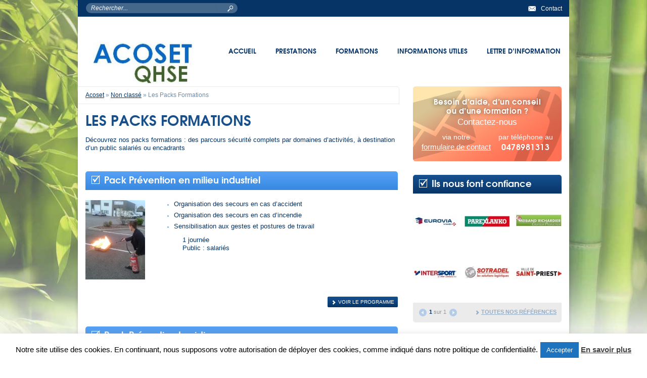

--- FILE ---
content_type: text/html; charset=UTF-8
request_url: https://www.acoset.fr/les-packs-formation/
body_size: 24144
content:
<!DOCTYPE html>
<!--[if IE 7]>
<html class="ie ie7" lang="fr-FR">
<![endif]-->
<!--[if IE 8]>
<html class="ie ie8" lang="fr-FR">
<![endif]-->
<!--[if !(IE 7) | !(IE 8)  ]><!-->
<html lang="fr-FR">
<!--<![endif]-->
<head>
<meta charset="UTF-8" />
<script type="text/javascript">
/* <![CDATA[ */
var gform;gform||(document.addEventListener("gform_main_scripts_loaded",function(){gform.scriptsLoaded=!0}),document.addEventListener("gform/theme/scripts_loaded",function(){gform.themeScriptsLoaded=!0}),window.addEventListener("DOMContentLoaded",function(){gform.domLoaded=!0}),gform={domLoaded:!1,scriptsLoaded:!1,themeScriptsLoaded:!1,isFormEditor:()=>"function"==typeof InitializeEditor,callIfLoaded:function(o){return!(!gform.domLoaded||!gform.scriptsLoaded||!gform.themeScriptsLoaded&&!gform.isFormEditor()||(gform.isFormEditor()&&console.warn("The use of gform.initializeOnLoaded() is deprecated in the form editor context and will be removed in Gravity Forms 3.1."),o(),0))},initializeOnLoaded:function(o){gform.callIfLoaded(o)||(document.addEventListener("gform_main_scripts_loaded",()=>{gform.scriptsLoaded=!0,gform.callIfLoaded(o)}),document.addEventListener("gform/theme/scripts_loaded",()=>{gform.themeScriptsLoaded=!0,gform.callIfLoaded(o)}),window.addEventListener("DOMContentLoaded",()=>{gform.domLoaded=!0,gform.callIfLoaded(o)}))},hooks:{action:{},filter:{}},addAction:function(o,r,e,t){gform.addHook("action",o,r,e,t)},addFilter:function(o,r,e,t){gform.addHook("filter",o,r,e,t)},doAction:function(o){gform.doHook("action",o,arguments)},applyFilters:function(o){return gform.doHook("filter",o,arguments)},removeAction:function(o,r){gform.removeHook("action",o,r)},removeFilter:function(o,r,e){gform.removeHook("filter",o,r,e)},addHook:function(o,r,e,t,n){null==gform.hooks[o][r]&&(gform.hooks[o][r]=[]);var d=gform.hooks[o][r];null==n&&(n=r+"_"+d.length),gform.hooks[o][r].push({tag:n,callable:e,priority:t=null==t?10:t})},doHook:function(r,o,e){var t;if(e=Array.prototype.slice.call(e,1),null!=gform.hooks[r][o]&&((o=gform.hooks[r][o]).sort(function(o,r){return o.priority-r.priority}),o.forEach(function(o){"function"!=typeof(t=o.callable)&&(t=window[t]),"action"==r?t.apply(null,e):e[0]=t.apply(null,e)})),"filter"==r)return e[0]},removeHook:function(o,r,t,n){var e;null!=gform.hooks[o][r]&&(e=(e=gform.hooks[o][r]).filter(function(o,r,e){return!!(null!=n&&n!=o.tag||null!=t&&t!=o.priority)}),gform.hooks[o][r]=e)}});
/* ]]> */
</script>

<!--  <meta name="viewport" content="width=device-width" />  -->
<title>Les Packs Formations - Acoset</title>
<style id="rocket-critical-css">.last { margin-left: 1%; } @CHARSET "ISO-8859-1"; a:active { outline: 0; } #middle { width: 942px; clear: both; padding: 15px; } @CHARSET "ISO-8859-1"; .bx-next { position: absolute; top: 42%; right: 10px; z-index: 999; width: 30px; height: 30px; text-indent: -999999px; background: url(https://www.acoset.fr/wp-content/themes/acoset/library/css/bxslider/gray_next.png) no-repeat 0 -30px; } header, hgroup, nav { display: block; } html { font-size: 100%; -webkit-text-size-adjust: 100%; -ms-text-size-adjust: 100%; } html, input, textarea { font-family: sans-serif; } body { margin: 0; } h1 { font-size: 2em; margin: .67em 0; } h2 { font-size: 1.5em; margin: .83em 0; } p { margin: 1em 0; } ul { margin: 1em 0; } ul { padding: 0 0 0 40px; } nav ul { list-style: none; list-style-image: none; } img { border: 0; -ms-interpolation-mode: bicubic; } form { margin: 0; } input, textarea { font-size: 100%; margin: 0; vertical-align: baseline; } input { line-height: normal; } input[type=submit] { -webkit-appearance: button; } input::-moz-focus-inner { border: 0; padding: 0; } textarea { overflow: auto; vertical-align: top; } ul { padding: 0; list-style-type: none; } p { -webkit-hyphens: auto; -moz-hyphens: auto; -epub-hyphens: auto; hyphens: auto; } .clearfix { zoom: 1; } .clearfix:before, .clearfix:after { content: ""; display: table; } .clearfix:after { clear: both; } .button { border: 1px solid #be0d37; border-top-color: #db0f3f; border-left-color: #db0f3f; padding: 4px 12px; color: #fff; display: inline-block; font-size: 11px; font-weight: 700; text-decoration: none; text-shadow: 0 1px rgba(0,0,0,.75); margin-bottom: 20px; line-height: 21px; -webkit-border-radius: 4px; -moz-border-radius: 4px; border-radius: 4px; background-color: #e40f42; background-image: -webkit-gradient(linear,left top,left bottom,from(#f01d4f),to(#e40f42)); background-image: -webkit-linear-gradient(top,#f01d4f,#e40f42); background-image: -moz-linear-gradient(top,#f01d4f,#e40f42); background-image: -o-linear-gradient(top,#f01d4f,#e40f42); background-image: linear-gradient(to bottom,#f01d4f,#e40f42); } @font-face { font-family: texgyrebold; src: url(https://www.acoset.fr/wp-content/themes/acoset/library/fonts/texgyreadventor-bold-webfont.eot); src: url(https://www.acoset.fr/wp-content/themes/acoset/library/fonts/texgyreadventor-bold-webfont.eot?#iefix) format('embedded-opentype'),url(https://www.acoset.fr/wp-content/themes/acoset/library/fonts/texgyreadventor-bold-webfont.woff) format('woff'),url(https://www.acoset.fr/wp-content/themes/acoset/library/fonts/texgyreadventor-bold-webfont.ttf) format('truetype'),url(https://www.acoset.fr/wp-content/themes/acoset/library/fonts/texgyreadventor-bold-webfont.svg#texgyreadventorbold) format('svg'); font-weight: 400; font-style: normal; } @font-face { font-family: texgyre; src: url(https://www.acoset.fr/wp-content/themes/acoset/library/fonts/texgyreadventor-regular-webfont.eot); src: url(https://www.acoset.fr/wp-content/themes/acoset/library/fonts/texgyreadventor-regular-webfont.eot?#iefix) format('embedded-opentype'),url(https://www.acoset.fr/wp-content/themes/acoset/library/fonts/texgyreadventor-regular-webfont.woff) format('woff'),url(https://www.acoset.fr/wp-content/themes/acoset/library/fonts/texgyreadventor-regular-webfont.ttf) format('truetype'),url(https://www.acoset.fr/wp-content/themes/acoset/library/fonts/texgyreadventor-regular-webfont.svg#texgyreadventorregular) format('svg'); font-weight: 400; font-style: normal; } html, body, div, span, h1, h2, p, a, img, ul, li, form, label, header, hgroup, nav { margin: 0; padding: 0; border: 0; font-size: 100%; vertical-align: baseline; } body { line-height: 1; background: url(https://www.acoset.fr/wp-content/themes/acoset/library/images/bambou.jpg) no-repeat #fff; background-size: 100%; font: 13px Arial,Helvetica,sans-serif; line-height: 1.3; text-rendering: optimizeLegibility; color: #063465; } ul { list-style: none; } h1 { font: 28px texgyrebold,helvetica,arial,sans-serif; color: #18508c; text-transform: uppercase; margin-top: 8px; } h2, .titre { background: #58a2f5; background: -moz-linear-gradient(top,#58a2f5 0,#3788e2 100%); background: -webkit-gradient(linear,left top,left bottom,color-stop(0%,#58a2f5),color-stop(100%,#3788e2)); background: -webkit-linear-gradient(top,#58a2f5 0,#3788e2 100%); background: -o-linear-gradient(top,#58a2f5 0,#3788e2 100%); background: -ms-linear-gradient(top,#58a2f5 0,#3788e2 100%); background: linear-gradient(to bottom,#58a2f5 0,#3788e2 100%); filter: progid:DXImageTransform.Microsoft.gradient(startColorstr='#58a2f5', endColorstr='#3788e2', GradientType=0); border-radius: 5px 5px 0 0; padding: 2px 0 0 37px; text-decoration: none; color: #fff; font: 18px texgyrebold,helvetica,arial,sans-serif; height: 35px; display: block; position: relative; } h2:after, .titre:after { content: ""; position: absolute; top: 6px; left: 9px; background-image: url(https://www.acoset.fr/wp-content/themes/acoset/library/images/sprite.png); background-position: 0 -24px; width: 21px; height: 21px; } ul li { position: relative; padding: 0 0 0 13px; margin-bottom: 6px; } ul li:before { content: ""; position: absolute; top: 8px; left: 0; background-image: url(https://www.acoset.fr/wp-content/themes/acoset/library/images/sprite.png); background-position: -89px -13px; width: 3px; height: 3px; } h1, h2 { clear: both; } a { color: #063465; } .chapeau { color: #a6c85a; font: italic bold 15px/18px arial,helvetica,sans-serif; margin: 20px 0; } ul li { list-style-position: inside; } html { overflow-y: scroll; font-size: 100%; -webkit-text-size-adjust: 100%; -ms-text-size-adjust: 100%; } header, hgroup, nav { display: block; } img { border: 0; -ms-interpolation-mode: bicubic; } .wrapper:after { clear: both; } .wrapper:before, .wrapper:after { display: table; content: ""; } #middle { display: inline-block; padding: 0 15px; } #middle #first { display: inline-block; width: 618px; float: left; } #middle #first p { margin: 11px 0; } #middle #second { display: inline-block; width: 294px; float: right; } #middle #second #bloc-accueil { width: 294px; height: 148px; overflow: hidden; position: relative; } #middle #second #bloc-accueil .titreBold { font: 15px texgyrebold,helvetica,arial,sans-serif; letter-spacing: .5px; text-shadow: 0 0 8px rgba(0,0,0,.6); position: absolute; top: 20px; color: #fff; line-height: 18px; text-align: center; width: 100%; } #middle #second #bloc-accueil .titre2 { font-size: 17px; color: #fff; text-align: center; width: 100%; position: absolute; top: 60px; left: 0; } #middle #second #bloc-accueil .mail { font-size: 14px; position: absolute; top: 90px; left: 5px; color: #fff; line-height: 20px; text-align: center; width: 55%; } #middle #second #bloc-accueil .mail span { text-decoration: underline; font-size: 15px; } #middle #second #bloc-accueil .tel { font-size: 14px; position: absolute; top: 90px; right: 5px; color: #fff; line-height: 20px; text-align: center; width: 45%; } #middle #second #bloc-accueil .tel span { font: 16px texgyrebold,helvetica,arial,sans-serif; line-height: 18px; letter-spacing: .5px; } #middle #second #logos { margin-top: 27px; } #middle #second #logos .titre { margin-bottom: 11px; background: #165191; background: -moz-linear-gradient(top,#165191 0,#073567 100%); background: -webkit-gradient(linear,left top,left bottom,color-stop(0%,#165191),color-stop(100%,#073567)); background: -webkit-linear-gradient(top,#165191 0,#073567 100%); background: -o-linear-gradient(top,#165191 0,#073567 100%); background: -ms-linear-gradient(top,#165191 0,#073567 100%); background: linear-gradient(to bottom,#165191 0,#073567 100%); filter: progid:DXImageTransform.Microsoft.gradient(startColorstr='#165191', endColorstr='#073567', GradientType=0); } #middle #second #logos .scrollable { display: inline-block; position: relative; overflow: hidden; height: 192px; width: 100%; } #middle #second #logos .scrollable .slides { position: absolute; width: 20000em; } #middle #second #logos .scrollable .thumbs { background-color: #FFF; float: left; height: 90px; width: 90px; margin: 0 12px 12px 0; opacity: 1; position: relative; } #middle #second #logos .scrollable .thumbs.last { margin-right: 0; } #middle #second #logos .scrollable .thumbs a { display: inline-block; width: 90px; height: 90px; position: relative; } #middle #second #logos .scrollable .thumbs a img { position: absolute; left: 0; top: 50%; } .home #middle { padding: 15px; } .home #middle #first { padding-top: 11px; } .home #middle #second { padding-top: 11px; } input, textarea { border: 1px solid #ccc; border-radius: 3px; font-family: inherit; padding: 6px; padding: .428571429rem; } input { line-height: normal; } textarea { font-size: 100%; overflow: auto; vertical-align: top; } input[type=hidden] { border: 0; border-radius: 0; padding: 0; } input[type=submit] { padding: 6px 10px; padding: .428571429rem .714285714rem; font-size: 11px; font-size: .785714286rem; line-height: 1.428571429; font-weight: 400; color: #7c7c7c; background-color: #e6e6e6; background-repeat: repeat-x; background-image: -moz-linear-gradient(top,#f4f4f4,#e6e6e6); background-image: -ms-linear-gradient(top,#f4f4f4,#e6e6e6); background-image: -webkit-linear-gradient(top,#f4f4f4,#e6e6e6); background-image: -o-linear-gradient(top,#f4f4f4,#e6e6e6); background-image: linear-gradient(top,#f4f4f4,#e6e6e6); border: 1px solid #d2d2d2; border-radius: 3px; box-shadow: 0 1px 2px rgba(64,64,64,.1); } .widget img { max-width: 100%; } img[class*=align], img[class*=wp-image-] { height: auto; } img.size-full, img.header-image { max-width: 100%; height: auto; } html { font-size: 87.5%; } a { outline: 0; } .site { background-color: #fff; width: 972px; margin: 0 auto; box-shadow: 0 2px 6px rgba(100,100,100,.3); } .conseil .titre { margin-bottom: 15px; } .conseil .text { padding: 0; height: 100%; width: 100%; } .conseil .text .extrait { margin: 6px 0 0 0; line-height: 17px; } #contacts { display: none; } #contacts #contacts_container { width: 972px; margin: 0 auto; position: relative; background-color: #18508c; padding-bottom: 10px; } #contacts #contacts_container #form { width: 618px; float: left; padding: 28px 15px 0; } #contacts #contacts_container #form .gform_wrapper form li.gfield { position: relative; margin: 15px 0 0; list-style-image: none; margin-bottom: 0; padding: 0; } #contacts #contacts_container #form .gform_wrapper form li.gfield:before { display: none; } #contacts #contacts_container #form .gform_wrapper form li.gfield label.gfield_label { position: absolute; top: 10px; left: 10px; font: italic 14px arial,helvetica,sans-serif; color: #2f5f92; margin: 0; } #contacts #contacts_container #form .gform_wrapper form li.gfield div.ginput_container input, #contacts #contacts_container #form .gform_wrapper form li.gfield div.ginput_container textarea { background-color: #fff; font: italic 14px arial,helvetica,sans-serif; color: #2f5f92; border: none; border-radius: 0; padding: 10px; width: 294px; } #contacts #contacts_container #form .gform_wrapper form li.gfield div.ginput_container textarea { resize: none; height: 132px; } #contacts #contacts_container #form .gform_wrapper form .gform_footer { margin: -49px 0 0 0; padding: 0; float: right; width: 294px; } #contacts #contacts_container #form .gform_wrapper form .gform_footer .gform_button { border: none; border-radius: 0; width: 294px; font: 15px texgyre,helvetica,arial,sans-serif!important; text-transform: uppercase; text-shadow: none; color: #fff; padding: 0; border-radius: 4px; margin: 0; height: 37px; background: #ff9f71; background: -moz-linear-gradient(top,#ff9f71 0,#ff7154 100%); background: -webkit-gradient(linear,left top,left bottom,color-stop(0%,#ff9f71),color-stop(100%,#ff7154)); background: -webkit-linear-gradient(top,#ff9f71 0,#ff7154 100%); background: -o-linear-gradient(top,#ff9f71 0,#ff7154 100%); background: -ms-linear-gradient(top,#ff9f71 0,#ff7154 100%); background: linear-gradient(to bottom,#ff9f71 0,#ff7154 100%); filter: progid:DXImageTransform.Microsoft.gradient(startColorstr='#ff9f71', endColorstr='#ff7154', GradientType=0); } #contacts #contacts_container #form #col1, #contacts #contacts_container #form #col2 { width: 294px; float: left; margin: 0!important; } #contacts #contacts_container #form #col1 li, #contacts #contacts_container #form #col2 li { list-style-type: none!important; margin-top: 12px; margin-bottom: 0; padding: 0; } #contacts #contacts_container #form #col1 li:before, #contacts #contacts_container #form #col2 li:before { display: none; } #contacts #contacts_container #form #col2 { float: right; } #contacts #contacts_container #adresse { width: 294px; float: right; padding: 28px 15px; } #contacts #contacts_container #adresse ul li { color: #fff; font-size: 14px; position: relative; padding-left: 30px; margin-top: 40px; } #contacts #contacts_container #adresse ul li a { color: #fff; } #contacts #contacts_container #adresse ul li:before { content: ""; position: absolute; top: 0; left: 0; } #contacts #contacts_container #adresse ul li:nth-child(1):before { background-image: url(https://www.acoset.fr/wp-content/themes/acoset/library/images/sprite.png); background-position: -46px -23px; width: 18px; height: 18px; } #contacts #contacts_container #adresse ul li:nth-child(2):before { background-image: url(https://www.acoset.fr/wp-content/themes/acoset/library/images/sprite.png); background-position: 0 -45px; width: 18px; height: 18px; } #contacts #contacts_container #adresse ul li:nth-child(3):before { background-image: url(https://www.acoset.fr/wp-content/themes/acoset/library/images/sprite.png); background-position: -46px 0; width: 18px; height: 23px; } #contacts .titre { color: #fff; font: 18px texgyrebold,helvetica,arial,sans-serif; test-transform: uppercase; height: 35px; display: block; } #contacts .titre:after { background-image: url(https://www.acoset.fr/wp-content/themes/acoset/library/images/sprite.png); background-position: 0 0; width: 24px; height: 24px; } header[role=banner] { height: 171px; position: relative; } header[role=banner] hgroup { width: 213px; height: 43px; float: left; margin: 50px 0 0 15px; } header[role=banner] hgroup h1#logo { margin: 0; border: none; } header[role=banner] #top-menu { background-color: #063466; height: 33px; } header[role=banner] #top-menu .toggle_contacts { color: #fff; font: 12px arial,helvetica,sans-serif; position: absolute; top: 2px; right: 0; padding: 8px 14px 5px 25px; z-index: 1; } header[role=banner] #top-menu .toggle_contacts:before { content: ""; position: absolute; left: 0; top: 9px; background-image: url(https://www.acoset.fr/wp-content/themes/acoset/library/images/sprite.png); background-position: -80px 0; width: 16px; height: 13px; } header[role=banner] #top-menu .toggle_contacts:after { content: ""; position: absolute; left: 50%; top: -11px; margin-left: -11px; background-image: url(https://www.acoset.fr/wp-content/themes/acoset/library/images/sprite.png); background-position: -48px -63px; width: 22px; height: 11px; } header[role=banner] #searchform { position: relative; width: 300px; float: left; margin: 6px 0 0 16px; } header[role=banner] #searchform input#s { background-color: #44678c; width: 280px; height: 20px; padding: 0 10px; border: none; border-radius: 10px; font: italic 12px arial,helvetica,sans-serif; color: #fff; } header[role=banner] #searchform ::-webkit-input-placeholder { color: #fff; } header[role=banner] #searchform ::-moz-placeholder { color: #fff; } header[role=banner] #searchform :-ms-input-placeholder { color: #fff; } header[role=banner] #searchform input:-moz-placeholder { color: #fff; } header[role=banner] #searchform #searchsubmit { position: absolute; width: 40px; height: 20px; top: 0; right: 0; } header[role=banner] #searchform #searchsubmit input { background: none transparent; border: none; width: 40px; height: 20px; position: absolute; top: 0; left: 0; z-index: 2; } header[role=banner] #searchform #searchsubmit:after { content: ""; position: absolute; top: 4px; right: 7px; z-index: 1; background-image: url(https://www.acoset.fr/wp-content/themes/acoset/library/images/sprite.png); background-position: -64px -48px; width: 15px; height: 15px; } .main-navigation { text-align: center; width: 100%; } .main-navigation ul.nav { display: inline-block!important; text-align: left; } .main-navigation ul { margin: 48px 0 0 0; text-indent: 0; display: none; padding: 0; z-index: 1; float: right; } .main-navigation ul ul { top: 0; left: 100%; } .main-navigation li { font-size: 12px; display: inline-block; padding: 0 17px; position: relative; margin-bottom: 0; } .main-navigation li:before { display: none; } .main-navigation li a { display: inline-block; text-decoration: none; color: #063466; text-transform: uppercase; white-space: nowrap; font: 13px texgyrebold,helvetica,arial,sans-serif; padding: 9px 0 17px; } .main-navigation li ul.sub-menu { display: none; left: auto; margin: 0; width: 250px; overflow: hidden; position: absolute; left: 0; top: 35px; background-color: #063466; padding: 5px 0; } .main-navigation li ul.sub-menu li { display: block; font-size: 15px; position: relative; float: none; } .main-navigation li ul.sub-menu li:before { display: block; content: ""; position: absolute; top: 13px; left: 18px; background-image: url(https://www.acoset.fr/wp-content/themes/acoset/library/images/sprite.png); background-position: -89px -13px; width: 3px; height: 3px; } .main-navigation li ul.sub-menu li a { color: #93c0f2; font: 13px arial,helvetica,sans-serif; text-transform: none; padding: 5px 0; margin-left: 10px; width: 100%; } .main-navigation ul.nav { display: none; } .main-navigation .current-menu-item>a, .main-navigation .current_page_item>a { border-bottom: 1px solid #93c0f2; } .gform_wrapper textarea { font-family: inherit; letter-spacing: normal; font-size: inherit; } .gform_wrapper { margin: 16px 0; max-width: 100%; } .gform_wrapper form { text-align: left; max-width: 100%; margin: 0 auto; } .gform_wrapper *, .gform_wrapper :after, .gform_wrapper :before { box-sizing: border-box!important; } .gform_wrapper input:not([type=radio]):not([type=checkbox]):not([type=submit]):not([type=button]):not([type=image]):not([type=file]) { font-size: inherit; font-family: inherit; padding: 5px 4px; letter-spacing: normal; } .gform_wrapper textarea { padding: 6px 8px; line-height: 1.5; resize: none; } .gform_wrapper ul.gform_fields { margin: 0!important; list-style-type: none; display: block; } .gform_wrapper ul { text-indent: 0; } .gform_wrapper form li, .gform_wrapper li { margin-left: 0!important; list-style: none!important; overflow: visible; } .gform_wrapper ul li.gfield { clear: both; } .gform_wrapper ul li:after, .gform_wrapper ul li:before, .gform_wrapper ul.gform_fields { padding: 0; margin: 0; overflow: visible; } .gform_wrapper label.gfield_label { font-weight: 700; font-size: inherit; } .gform_wrapper .top_label .gfield_label { display: -moz-inline-stack; display: inline-block; line-height: 1.3; clear: both; } body .gform_wrapper .top_label div.ginput_container { margin-top: 8px; } .gform_wrapper input.medium { width: 100%; } .gform_wrapper textarea.medium { height: 120px; width: 100%; } .gform_wrapper .gfield_required { color: #790000; margin-left: 4px; } .gform_wrapper .gform_footer { padding: 16px 0 10px; margin: 16px 0 0; clear: both; width: 100%; } .gform_wrapper .gform_footer input.button, .gform_wrapper .gform_footer input[type=submit] { font-size: 1em; width: 100%; margin: 0 0 16px; } .gform_wrapper .gform_hidden, .gform_wrapper input.gform_hidden, .gform_wrapper input[type=hidden] { display: none!important; max-height: 1px!important; overflow: hidden; } .gform_wrapper li.gfield_html { max-width: 100%; } .gform_wrapper .gfield_html.gfield_no_follows_desc { margin-top: 10px; } body .gform_wrapper ul li.gfield { margin-top: 16px; padding-top: 0; } body .gform_wrapper div.gform_body ul.gform_fields li.gfield.gfield_html { line-height: inherit; } body .gform_wrapper div.gform_body ul.gform_fields li.gfield.gfield_html ul li, body .gform_wrapper form div.gform_body ul.gform_fields li.gfield.gfield_html ul li { list-style-type: disc!important; margin: 0 0 8px; overflow: visible; padding-left: 0; } body .gform_wrapper div.gform_body ul.gform_fields li.gfield.gfield_html ul, body .gform_wrapper form div.gform_body ul.gform_fields li.gfield.gfield_html ul { list-style-type: disc!important; margin: 16px 0 16px 28px!important; padding-left: 0; } @media only screen and (max-width:641px) { .gform_wrapper input:not([type=radio]):not([type=checkbox]):not([type=image]):not([type=file]) { line-height: 2; min-height: 2rem; } .gform_wrapper textarea { line-height: 1.5; } } @media only screen and (min-width:641px) { .gform_wrapper .gform_body { width: 100%; } .gform_wrapper .top_label input.medium { width: calc(50% - 8px); } .gform_wrapper textarea.medium { height: 160px; width: 100%; } .gform_wrapper .gform_footer input.button, .gform_wrapper .gform_footer input[type=submit] { display: -moz-inline-stack; display: inline-block; } .gform_wrapper .gform_footer input.button, .gform_wrapper .gform_footer input[type=submit] { font-size: 1em; width: auto; margin: 0 16px 0 0; } .gform_wrapper ul.gform_fields li.gfield { padding-right: 16px; } } .gform_wrapper.gf_browser_gecko ul li:after, .gform_wrapper.gf_browser_gecko ul li:before { content: none; }</style>
<link rel="profile" href="http://gmpg.org/xfn/11" />
<link rel="pingback" href="https://www.acoset.fr/xmlrpc.php" />
<link rel="shortcut icon" href="https://www.acoset.fr/wp-content/themes/acoset/favicon.ico">
<!--[if lt IE 9]>
<script src="https://www.acoset.fr/wp-content/themes/acoset/js/html5.js" type="text/javascript"></script>
<![endif]-->
<!--[if lt IE 9]>
	<style type="text/css">
	#obsolete_browser{
	    display:block;
	    position:absolute;
	    top:45%;
	    left:45%;
	    background: #000;
	    color: #fff;
	    text-align: center;
	    width:300px;
	    padding:25px;
	    z-index:1000;
	}
	#obsolete_browser a{
	    color: #fff
	}
	</style>
	<div id="obsolete_browser" onclick="this.style.display = 'none';" click="this.style.display = 'none';">
		<p><strong>Votre navigateur semble être obsolète.</strong> Pour vous assurez un confort de navigation et une sécurité supplémentaire, nous vous conseillons de le mettre à jour.</p>
		<a href="http://browsehappy.com" target="_blank"> &raquo;En savoir plus.&laquo;</a>
		</div>
<![endif]-->

<!-- MapPress Easy Google Maps Version:2.95.3 (https://www.mappresspro.com) -->
<meta name='robots' content='index, follow, max-image-preview:large, max-snippet:-1, max-video-preview:-1' />
	<style>img:is([sizes="auto" i], [sizes^="auto," i]) { contain-intrinsic-size: 3000px 1500px }</style>
	
	<!-- This site is optimized with the Yoast SEO plugin v26.6 - https://yoast.com/wordpress/plugins/seo/ -->
	<meta name="description" content="Découvrez nos packs formation, des parcours complets autour d&#039;un domaine ou d&#039;un aspect sécurité du travail" />
	<link rel="canonical" href="https://www.acoset.fr/les-packs-formation/" />
	<meta property="og:locale" content="fr_FR" />
	<meta property="og:type" content="article" />
	<meta property="og:title" content="Les Packs Formations - Acoset" />
	<meta property="og:description" content="Découvrez nos packs formation, des parcours complets autour d&#039;un domaine ou d&#039;un aspect sécurité du travail" />
	<meta property="og:url" content="https://www.acoset.fr/les-packs-formation/" />
	<meta property="og:site_name" content="Acoset" />
	<meta property="article:published_time" content="2014-11-05T13:08:45+00:00" />
	<meta property="article:modified_time" content="2023-06-26T16:48:33+00:00" />
	<meta property="og:image" content="https://www.acoset.fr/wp-content/uploads/2014/04/feu.jpg" />
	<meta property="og:image:width" content="800" />
	<meta property="og:image:height" content="533" />
	<meta property="og:image:type" content="image/jpeg" />
	<meta name="author" content="Acoset" />
	<meta name="twitter:card" content="summary_large_image" />
	<meta name="twitter:label1" content="Écrit par" />
	<meta name="twitter:data1" content="Acoset" />
	<meta name="twitter:label2" content="Durée de lecture estimée" />
	<meta name="twitter:data2" content="1 minute" />
	<script type="application/ld+json" class="yoast-schema-graph">{"@context":"https://schema.org","@graph":[{"@type":"WebPage","@id":"https://www.acoset.fr/les-packs-formation/","url":"https://www.acoset.fr/les-packs-formation/","name":"Les Packs Formations - Acoset","isPartOf":{"@id":"https://www.acoset.fr/#website"},"primaryImageOfPage":{"@id":"https://www.acoset.fr/les-packs-formation/#primaryimage"},"image":{"@id":"https://www.acoset.fr/les-packs-formation/#primaryimage"},"thumbnailUrl":"https://www.acoset.fr/wp-content/uploads/2014/04/feu.jpg","datePublished":"2014-11-05T13:08:45+00:00","dateModified":"2023-06-26T16:48:33+00:00","author":{"@id":"https://www.acoset.fr/#/schema/person/81902bacfcef6c495bfef02b3aae454f"},"description":"Découvrez nos packs formation, des parcours complets autour d'un domaine ou d'un aspect sécurité du travail","breadcrumb":{"@id":"https://www.acoset.fr/les-packs-formation/#breadcrumb"},"inLanguage":"fr-FR","potentialAction":[{"@type":"ReadAction","target":["https://www.acoset.fr/les-packs-formation/"]}]},{"@type":"ImageObject","inLanguage":"fr-FR","@id":"https://www.acoset.fr/les-packs-formation/#primaryimage","url":"https://www.acoset.fr/wp-content/uploads/2014/04/feu.jpg","contentUrl":"https://www.acoset.fr/wp-content/uploads/2014/04/feu.jpg","width":"800","height":"533"},{"@type":"BreadcrumbList","@id":"https://www.acoset.fr/les-packs-formation/#breadcrumb","itemListElement":[{"@type":"ListItem","position":1,"name":"Accueil","item":"https://www.acoset.fr/"},{"@type":"ListItem","position":2,"name":"Les Packs Formations"}]},{"@type":"WebSite","@id":"https://www.acoset.fr/#website","url":"https://www.acoset.fr/","name":"Acoset","description":"Sécurité du travail et qualité","potentialAction":[{"@type":"SearchAction","target":{"@type":"EntryPoint","urlTemplate":"https://www.acoset.fr/?s={search_term_string}"},"query-input":{"@type":"PropertyValueSpecification","valueRequired":true,"valueName":"search_term_string"}}],"inLanguage":"fr-FR"},{"@type":"Person","@id":"https://www.acoset.fr/#/schema/person/81902bacfcef6c495bfef02b3aae454f","name":"Acoset","url":"https://www.acoset.fr/author/acoset/"}]}</script>
	<!-- / Yoast SEO plugin. -->


<link rel='dns-prefetch' href='//ajax.googleapis.com' />
<link rel='dns-prefetch' href='//fonts.googleapis.com' />
<link rel="alternate" type="application/rss+xml" title="Acoset &raquo; Flux" href="https://www.acoset.fr/feed/" />
<link rel="alternate" type="application/rss+xml" title="Acoset &raquo; Flux des commentaires" href="https://www.acoset.fr/comments/feed/" />
<link rel="alternate" type="application/rss+xml" title="Acoset &raquo; Les Packs Formations Flux des commentaires" href="https://www.acoset.fr/les-packs-formation/feed/" />
<script type="text/javascript">
/* <![CDATA[ */
window._wpemojiSettings = {"baseUrl":"https:\/\/s.w.org\/images\/core\/emoji\/16.0.1\/72x72\/","ext":".png","svgUrl":"https:\/\/s.w.org\/images\/core\/emoji\/16.0.1\/svg\/","svgExt":".svg","source":{"concatemoji":"https:\/\/www.acoset.fr\/wp-includes\/js\/wp-emoji-release.min.js?ver=6.8.3"}};
/*! This file is auto-generated */
!function(s,n){var o,i,e;function c(e){try{var t={supportTests:e,timestamp:(new Date).valueOf()};sessionStorage.setItem(o,JSON.stringify(t))}catch(e){}}function p(e,t,n){e.clearRect(0,0,e.canvas.width,e.canvas.height),e.fillText(t,0,0);var t=new Uint32Array(e.getImageData(0,0,e.canvas.width,e.canvas.height).data),a=(e.clearRect(0,0,e.canvas.width,e.canvas.height),e.fillText(n,0,0),new Uint32Array(e.getImageData(0,0,e.canvas.width,e.canvas.height).data));return t.every(function(e,t){return e===a[t]})}function u(e,t){e.clearRect(0,0,e.canvas.width,e.canvas.height),e.fillText(t,0,0);for(var n=e.getImageData(16,16,1,1),a=0;a<n.data.length;a++)if(0!==n.data[a])return!1;return!0}function f(e,t,n,a){switch(t){case"flag":return n(e,"\ud83c\udff3\ufe0f\u200d\u26a7\ufe0f","\ud83c\udff3\ufe0f\u200b\u26a7\ufe0f")?!1:!n(e,"\ud83c\udde8\ud83c\uddf6","\ud83c\udde8\u200b\ud83c\uddf6")&&!n(e,"\ud83c\udff4\udb40\udc67\udb40\udc62\udb40\udc65\udb40\udc6e\udb40\udc67\udb40\udc7f","\ud83c\udff4\u200b\udb40\udc67\u200b\udb40\udc62\u200b\udb40\udc65\u200b\udb40\udc6e\u200b\udb40\udc67\u200b\udb40\udc7f");case"emoji":return!a(e,"\ud83e\udedf")}return!1}function g(e,t,n,a){var r="undefined"!=typeof WorkerGlobalScope&&self instanceof WorkerGlobalScope?new OffscreenCanvas(300,150):s.createElement("canvas"),o=r.getContext("2d",{willReadFrequently:!0}),i=(o.textBaseline="top",o.font="600 32px Arial",{});return e.forEach(function(e){i[e]=t(o,e,n,a)}),i}function t(e){var t=s.createElement("script");t.src=e,t.defer=!0,s.head.appendChild(t)}"undefined"!=typeof Promise&&(o="wpEmojiSettingsSupports",i=["flag","emoji"],n.supports={everything:!0,everythingExceptFlag:!0},e=new Promise(function(e){s.addEventListener("DOMContentLoaded",e,{once:!0})}),new Promise(function(t){var n=function(){try{var e=JSON.parse(sessionStorage.getItem(o));if("object"==typeof e&&"number"==typeof e.timestamp&&(new Date).valueOf()<e.timestamp+604800&&"object"==typeof e.supportTests)return e.supportTests}catch(e){}return null}();if(!n){if("undefined"!=typeof Worker&&"undefined"!=typeof OffscreenCanvas&&"undefined"!=typeof URL&&URL.createObjectURL&&"undefined"!=typeof Blob)try{var e="postMessage("+g.toString()+"("+[JSON.stringify(i),f.toString(),p.toString(),u.toString()].join(",")+"));",a=new Blob([e],{type:"text/javascript"}),r=new Worker(URL.createObjectURL(a),{name:"wpTestEmojiSupports"});return void(r.onmessage=function(e){c(n=e.data),r.terminate(),t(n)})}catch(e){}c(n=g(i,f,p,u))}t(n)}).then(function(e){for(var t in e)n.supports[t]=e[t],n.supports.everything=n.supports.everything&&n.supports[t],"flag"!==t&&(n.supports.everythingExceptFlag=n.supports.everythingExceptFlag&&n.supports[t]);n.supports.everythingExceptFlag=n.supports.everythingExceptFlag&&!n.supports.flag,n.DOMReady=!1,n.readyCallback=function(){n.DOMReady=!0}}).then(function(){return e}).then(function(){var e;n.supports.everything||(n.readyCallback(),(e=n.source||{}).concatemoji?t(e.concatemoji):e.wpemoji&&e.twemoji&&(t(e.twemoji),t(e.wpemoji)))}))}((window,document),window._wpemojiSettings);
/* ]]> */
</script>
		
	<link data-minify="1" rel='preload'  href='https://www.acoset.fr/wp-content/cache/min/1/wp-content/plugins/wp-video-lightbox/css/prettyPhoto.css?ver=1756815614' data-rocket-async="style" as="style" onload="this.onload=null;this.rel='stylesheet'" onerror="this.removeAttribute('data-rocket-async')"  type='text/css' media='all' />
<link data-minify="1" rel='preload'  href='https://www.acoset.fr/wp-content/cache/min/1/wp-content/plugins/wp-video-lightbox/wp-video-lightbox.css?ver=1756815614' data-rocket-async="style" as="style" onload="this.onload=null;this.rel='stylesheet'" onerror="this.removeAttribute('data-rocket-async')"  type='text/css' media='all' />
<style id='wp-emoji-styles-inline-css' type='text/css'>

	img.wp-smiley, img.emoji {
		display: inline !important;
		border: none !important;
		box-shadow: none !important;
		height: 1em !important;
		width: 1em !important;
		margin: 0 0.07em !important;
		vertical-align: -0.1em !important;
		background: none !important;
		padding: 0 !important;
	}
</style>
<style id='wp-block-library-inline-css' type='text/css'>
:root{--wp-admin-theme-color:#007cba;--wp-admin-theme-color--rgb:0,124,186;--wp-admin-theme-color-darker-10:#006ba1;--wp-admin-theme-color-darker-10--rgb:0,107,161;--wp-admin-theme-color-darker-20:#005a87;--wp-admin-theme-color-darker-20--rgb:0,90,135;--wp-admin-border-width-focus:2px;--wp-block-synced-color:#7a00df;--wp-block-synced-color--rgb:122,0,223;--wp-bound-block-color:var(--wp-block-synced-color)}@media (min-resolution:192dpi){:root{--wp-admin-border-width-focus:1.5px}}.wp-element-button{cursor:pointer}:root{--wp--preset--font-size--normal:16px;--wp--preset--font-size--huge:42px}:root .has-very-light-gray-background-color{background-color:#eee}:root .has-very-dark-gray-background-color{background-color:#313131}:root .has-very-light-gray-color{color:#eee}:root .has-very-dark-gray-color{color:#313131}:root .has-vivid-green-cyan-to-vivid-cyan-blue-gradient-background{background:linear-gradient(135deg,#00d084,#0693e3)}:root .has-purple-crush-gradient-background{background:linear-gradient(135deg,#34e2e4,#4721fb 50%,#ab1dfe)}:root .has-hazy-dawn-gradient-background{background:linear-gradient(135deg,#faaca8,#dad0ec)}:root .has-subdued-olive-gradient-background{background:linear-gradient(135deg,#fafae1,#67a671)}:root .has-atomic-cream-gradient-background{background:linear-gradient(135deg,#fdd79a,#004a59)}:root .has-nightshade-gradient-background{background:linear-gradient(135deg,#330968,#31cdcf)}:root .has-midnight-gradient-background{background:linear-gradient(135deg,#020381,#2874fc)}.has-regular-font-size{font-size:1em}.has-larger-font-size{font-size:2.625em}.has-normal-font-size{font-size:var(--wp--preset--font-size--normal)}.has-huge-font-size{font-size:var(--wp--preset--font-size--huge)}.has-text-align-center{text-align:center}.has-text-align-left{text-align:left}.has-text-align-right{text-align:right}#end-resizable-editor-section{display:none}.aligncenter{clear:both}.items-justified-left{justify-content:flex-start}.items-justified-center{justify-content:center}.items-justified-right{justify-content:flex-end}.items-justified-space-between{justify-content:space-between}.screen-reader-text{border:0;clip-path:inset(50%);height:1px;margin:-1px;overflow:hidden;padding:0;position:absolute;width:1px;word-wrap:normal!important}.screen-reader-text:focus{background-color:#ddd;clip-path:none;color:#444;display:block;font-size:1em;height:auto;left:5px;line-height:normal;padding:15px 23px 14px;text-decoration:none;top:5px;width:auto;z-index:100000}html :where(.has-border-color){border-style:solid}html :where([style*=border-top-color]){border-top-style:solid}html :where([style*=border-right-color]){border-right-style:solid}html :where([style*=border-bottom-color]){border-bottom-style:solid}html :where([style*=border-left-color]){border-left-style:solid}html :where([style*=border-width]){border-style:solid}html :where([style*=border-top-width]){border-top-style:solid}html :where([style*=border-right-width]){border-right-style:solid}html :where([style*=border-bottom-width]){border-bottom-style:solid}html :where([style*=border-left-width]){border-left-style:solid}html :where(img[class*=wp-image-]){height:auto;max-width:100%}:where(figure){margin:0 0 1em}html :where(.is-position-sticky){--wp-admin--admin-bar--position-offset:var(--wp-admin--admin-bar--height,0px)}@media screen and (max-width:600px){html :where(.is-position-sticky){--wp-admin--admin-bar--position-offset:0px}}
</style>
<style id='classic-theme-styles-inline-css' type='text/css'>
/*! This file is auto-generated */
.wp-block-button__link{color:#fff;background-color:#32373c;border-radius:9999px;box-shadow:none;text-decoration:none;padding:calc(.667em + 2px) calc(1.333em + 2px);font-size:1.125em}.wp-block-file__button{background:#32373c;color:#fff;text-decoration:none}
</style>
<link data-minify="1" rel='preload'  href='https://www.acoset.fr/wp-content/cache/min/1/wp-content/plugins/cookie-law-info/legacy/public/css/cookie-law-info-public.css?ver=1756815614' data-rocket-async="style" as="style" onload="this.onload=null;this.rel='stylesheet'" onerror="this.removeAttribute('data-rocket-async')"  type='text/css' media='all' />
<link data-minify="1" rel='preload'  href='https://www.acoset.fr/wp-content/cache/min/1/wp-content/plugins/cookie-law-info/legacy/public/css/cookie-law-info-gdpr.css?ver=1756815614' data-rocket-async="style" as="style" onload="this.onload=null;this.rel='stylesheet'" onerror="this.removeAttribute('data-rocket-async')"  type='text/css' media='all' />
<link data-minify="1" rel='preload'  href='https://www.acoset.fr/wp-content/cache/min/1/wp-content/plugins/mappress-google-maps-for-wordpress/lib/leaflet/leaflet.css?ver=1756815614' data-rocket-async="style" as="style" onload="this.onload=null;this.rel='stylesheet'" onerror="this.removeAttribute('data-rocket-async')"  type='text/css' media='all' />
<link data-minify="1" rel='preload'  href='https://www.acoset.fr/wp-content/cache/min/1/wp-content/plugins/mappress-google-maps-for-wordpress/css/mappress.css?ver=1756815614' data-rocket-async="style" as="style" onload="this.onload=null;this.rel='stylesheet'" onerror="this.removeAttribute('data-rocket-async')"  type='text/css' media='all' />
<link data-minify="1" rel='preload'  href='https://www.acoset.fr/wp-content/cache/min/1/wp-content/plugins/wp-columna/style.css?ver=1756815614' data-rocket-async="style" as="style" onload="this.onload=null;this.rel='stylesheet'" onerror="this.removeAttribute('data-rocket-async')"  type='text/css' media='all' />
<link data-minify="1" rel='preload'  href='https://www.acoset.fr/wp-content/cache/min/1/wp-content/themes/acoset/style.css?ver=1756815614' data-rocket-async="style" as="style" onload="this.onload=null;this.rel='stylesheet'" onerror="this.removeAttribute('data-rocket-async')"  type='text/css' media='all' />
<link data-minify="1" rel='preload'  href='https://www.acoset.fr/wp-content/cache/min/1/wp-content/themes/acoset/inc/css/styles-widget.css?ver=1756815614' data-rocket-async="style" as="style" onload="this.onload=null;this.rel='stylesheet'" onerror="this.removeAttribute('data-rocket-async')"  type='text/css' media='all' />
<link data-minify="1" rel='preload'  href='https://www.acoset.fr/wp-content/cache/min/1/wp-content/themes/acoset/inc/css/bxslider.css?ver=1756815614' data-rocket-async="style" as="style" onload="this.onload=null;this.rel='stylesheet'" onerror="this.removeAttribute('data-rocket-async')"  type='text/css' media='all' />
<link rel='preload'  href='https://fonts.googleapis.com/css?family=Open+Sans:400italic,700italic,400,700&#038;subset=latin,latin-ext' data-rocket-async="style" as="style" onload="this.onload=null;this.rel='stylesheet'" onerror="this.removeAttribute('data-rocket-async')"  type='text/css' media='all' />
<!--[if lt IE 9]>
<link rel='stylesheet' id='twentytwelve-ie-css' href='https://www.acoset.fr/wp-content/themes/acoset/css/ie.css?ver=20121010' type='text/css' media='all' />
<![endif]-->
<link data-minify="1" rel='preload'  href='https://www.acoset.fr/wp-content/cache/min/1/wp-content/themes/acoset/library/css/style.css?ver=1756815615' data-rocket-async="style" as="style" onload="this.onload=null;this.rel='stylesheet'" onerror="this.removeAttribute('data-rocket-async')"  type='text/css' media='all' />
<link data-minify="1" rel='preload'  href='https://www.acoset.fr/wp-content/cache/min/1/wp-content/plugins/wp-paginate/css/wp-paginate.css?ver=1756815615' data-rocket-async="style" as="style" onload="this.onload=null;this.rel='stylesheet'" onerror="this.removeAttribute('data-rocket-async')"  type='text/css' media='screen' />
<script data-minify="1" type="text/javascript" src="https://www.acoset.fr/wp-content/cache/min/1/ajax/libs/jquery/1.8.2/jquery.min.js?ver=1756815615" id="jquery-js"></script>
<script data-minify="1" type="text/javascript" src="https://www.acoset.fr/wp-content/cache/min/1/wp-content/plugins/wp-video-lightbox/js/jquery.prettyPhoto.js?ver=1756815615" id="jquery.prettyphoto-js" data-rocket-defer defer></script>
<script type="text/javascript" id="video-lightbox-js-extra">
/* <![CDATA[ */
var vlpp_vars = {"prettyPhoto_rel":"wp-video-lightbox","animation_speed":"fast","slideshow":"5000","autoplay_slideshow":"false","opacity":"0.80","show_title":"true","allow_resize":"true","allow_expand":"true","default_width":"640","default_height":"480","counter_separator_label":"\/","theme":"pp_default","horizontal_padding":"20","hideflash":"false","wmode":"opaque","autoplay":"false","modal":"false","deeplinking":"false","overlay_gallery":"true","overlay_gallery_max":"30","keyboard_shortcuts":"true","ie6_fallback":"true"};
/* ]]> */
</script>
<script data-minify="1" type="text/javascript" src="https://www.acoset.fr/wp-content/cache/min/1/wp-content/plugins/wp-video-lightbox/js/video-lightbox.js?ver=1756815615" id="video-lightbox-js" data-rocket-defer defer></script>
<script type="text/javascript" id="cookie-law-info-js-extra">
/* <![CDATA[ */
var Cli_Data = {"nn_cookie_ids":[],"cookielist":[],"non_necessary_cookies":[],"ccpaEnabled":"","ccpaRegionBased":"","ccpaBarEnabled":"","strictlyEnabled":["necessary","obligatoire"],"ccpaType":"gdpr","js_blocking":"","custom_integration":"","triggerDomRefresh":"","secure_cookies":""};
var cli_cookiebar_settings = {"animate_speed_hide":"500","animate_speed_show":"500","background":"#fff","border":"#2d6784","border_on":"","button_1_button_colour":"#1e73be","button_1_button_hover":"#185c98","button_1_link_colour":"#fff","button_1_as_button":"1","button_1_new_win":"","button_2_button_colour":"#333","button_2_button_hover":"#292929","button_2_link_colour":"#444","button_2_as_button":"","button_2_hidebar":"","button_3_button_colour":"#dedfe0","button_3_button_hover":"#b2b2b3","button_3_link_colour":"#333333","button_3_as_button":"1","button_3_new_win":"","button_4_button_colour":"#dedfe0","button_4_button_hover":"#b2b2b3","button_4_link_colour":"#333333","button_4_as_button":"1","button_7_button_colour":"#61a229","button_7_button_hover":"#4e8221","button_7_link_colour":"#fff","button_7_as_button":"1","button_7_new_win":"","font_family":"inherit","header_fix":"","notify_animate_hide":"1","notify_animate_show":"","notify_div_id":"#cookie-law-info-bar","notify_position_horizontal":"right","notify_position_vertical":"bottom","scroll_close":"","scroll_close_reload":"","accept_close_reload":"","reject_close_reload":"","showagain_tab":"1","showagain_background":"#fff","showagain_border":"#000","showagain_div_id":"#cookie-law-info-again","showagain_x_position":"100px","text":"#000","show_once_yn":"","show_once":"10000","logging_on":"","as_popup":"","popup_overlay":"1","bar_heading_text":"","cookie_bar_as":"banner","popup_showagain_position":"bottom-right","widget_position":"left"};
var log_object = {"ajax_url":"https:\/\/www.acoset.fr\/wp-admin\/admin-ajax.php"};
/* ]]> */
</script>
<script data-minify="1" type="text/javascript" src="https://www.acoset.fr/wp-content/cache/min/1/wp-content/plugins/cookie-law-info/legacy/public/js/cookie-law-info-public.js?ver=1756815615" id="cookie-law-info-js" data-rocket-defer defer></script>
<script type="text/javascript" src="https://www.acoset.fr/wp-content/themes/acoset/library/js/libs/modernizr.custom.min.js?ver=2.5.3" id="ao-modernizr-js" data-rocket-defer defer></script>
<script type="text/javascript" src="https://www.acoset.fr/wp-content/plugins/google-analyticator/external-tracking.min.js?ver=6.5.7" id="ga-external-tracking-js" data-rocket-defer defer></script>
<link rel="https://api.w.org/" href="https://www.acoset.fr/wp-json/" /><link rel="alternate" title="JSON" type="application/json" href="https://www.acoset.fr/wp-json/wp/v2/posts/3145" /><link rel='shortlink' href='https://www.acoset.fr/?p=3145' />
<link rel="alternate" title="oEmbed (JSON)" type="application/json+oembed" href="https://www.acoset.fr/wp-json/oembed/1.0/embed?url=https%3A%2F%2Fwww.acoset.fr%2Fles-packs-formation%2F" />
<link rel="alternate" title="oEmbed (XML)" type="text/xml+oembed" href="https://www.acoset.fr/wp-json/oembed/1.0/embed?url=https%3A%2F%2Fwww.acoset.fr%2Fles-packs-formation%2F&#038;format=xml" />
<script>
            WP_VIDEO_LIGHTBOX_VERSION="1.9.12";
            WP_VID_LIGHTBOX_URL="https://www.acoset.fr/wp-content/plugins/wp-video-lightbox";
                        function wpvl_paramReplace(name, string, value) {
                // Find the param with regex
                // Grab the first character in the returned string (should be ? or &)
                // Replace our href string with our new value, passing on the name and delimeter

                var re = new RegExp("[\?&]" + name + "=([^&#]*)");
                var matches = re.exec(string);
                var newString;

                if (matches === null) {
                    // if there are no params, append the parameter
                    newString = string + '?' + name + '=' + value;
                } else {
                    var delimeter = matches[0].charAt(0);
                    newString = string.replace(re, delimeter + name + "=" + value);
                }
                return newString;
            }
            </script><!-- Google Analytics Tracking by Google Analyticator 6.5.7 -->
<script type="text/javascript">
    var analyticsFileTypes = [];
    var analyticsSnippet = 'disabled';
    var analyticsEventTracking = 'enabled';
</script>
<script type="text/javascript">
	(function(i,s,o,g,r,a,m){i['GoogleAnalyticsObject']=r;i[r]=i[r]||function(){
	(i[r].q=i[r].q||[]).push(arguments)},i[r].l=1*new Date();a=s.createElement(o),
	m=s.getElementsByTagName(o)[0];a.async=1;a.src=g;m.parentNode.insertBefore(a,m)
	})(window,document,'script','//www.google-analytics.com/analytics.js','ga');
	ga('create', 'UA-49775359-1', 'auto');
 
	ga('send', 'pageview');
</script>
<script>
/*! loadCSS rel=preload polyfill. [c]2017 Filament Group, Inc. MIT License */
(function(w){"use strict";if(!w.loadCSS){w.loadCSS=function(){}}
var rp=loadCSS.relpreload={};rp.support=(function(){var ret;try{ret=w.document.createElement("link").relList.supports("preload")}catch(e){ret=!1}
return function(){return ret}})();rp.bindMediaToggle=function(link){var finalMedia=link.media||"all";function enableStylesheet(){link.media=finalMedia}
if(link.addEventListener){link.addEventListener("load",enableStylesheet)}else if(link.attachEvent){link.attachEvent("onload",enableStylesheet)}
setTimeout(function(){link.rel="stylesheet";link.media="only x"});setTimeout(enableStylesheet,3000)};rp.poly=function(){if(rp.support()){return}
var links=w.document.getElementsByTagName("link");for(var i=0;i<links.length;i++){var link=links[i];if(link.rel==="preload"&&link.getAttribute("as")==="style"&&!link.getAttribute("data-loadcss")){link.setAttribute("data-loadcss",!0);rp.bindMediaToggle(link)}}};if(!rp.support()){rp.poly();var run=w.setInterval(rp.poly,500);if(w.addEventListener){w.addEventListener("load",function(){rp.poly();w.clearInterval(run)})}else if(w.attachEvent){w.attachEvent("onload",function(){rp.poly();w.clearInterval(run)})}}
if(typeof exports!=="undefined"){exports.loadCSS=loadCSS}
else{w.loadCSS=loadCSS}}(typeof global!=="undefined"?global:this))
</script><meta name="generator" content="WP Rocket 3.20.2" data-wpr-features="wpr_defer_js wpr_minify_js wpr_async_css wpr_minify_css wpr_desktop" /></head>

<body class="wp-singular post-template-default single single-post postid-3145 single-format-standard wp-theme-acoset full-width custom-background-empty custom-font-enabled single-author">

	<div data-rocket-location-hash="ae705f79f2192b18e4fa47b4da911073" id="contacts" class="clearfix">

		<div data-rocket-location-hash="612c12a59b75732b7e1afdef3b1f6a90" id="contacts_container" class="clearfix">
			<div data-rocket-location-hash="09fae4d462424da0914d2b063753f165" id="form">
				<span class="titre">Envoyez nous un message</span>
				
                <div class='gf_browser_unknown gform_wrapper gravity-theme gform-theme--no-framework' data-form-theme='gravity-theme' data-form-index='0' id='gform_wrapper_3' >
                        <div class='gform_heading'>
							<p class='gform_required_legend'>« <span class="gfield_required gfield_required_asterisk">*</span> » indique les champs nécessaires</p>
                        </div><form method='post' enctype='multipart/form-data'  id='gform_3'  action='/les-packs-formation/' data-formid='3' novalidate>
                        <div class='gform-body gform_body'><div id='gform_fields_3' class='gform_fields top_label form_sublabel_below description_below validation_below'><div id="field_3_18" class="gfield gfield--type-honeypot gform_validation_container field_sublabel_below gfield--has-description field_description_below field_validation_below gfield_visibility_visible"  ><label class='gfield_label gform-field-label' for='input_3_18'>Facebook</label><div class='ginput_container'><input name='input_18' id='input_3_18' type='text' value='' autocomplete='new-password'/></div><div class='gfield_description' id='gfield_description_3_18'>Ce champ n’est utilisé qu’à des fins de validation et devrait rester inchangé.</div></div><div id="field_3_13" class="gfield gfield--type-html gfield--input-type-html gfield_html gfield_html_formatted gfield_no_follows_desc field_sublabel_below gfield--no-description field_description_below field_validation_below gfield_visibility_visible"  ><ul id="col1">
<li></div><div id="field_3_1" class="gfield gfield--type-text gfield--input-type-text gfield_contains_required field_sublabel_below gfield--no-description field_description_below field_validation_below gfield_visibility_visible"  ><label class='gfield_label gform-field-label' for='input_3_1'>Nom<span class="gfield_required"><span class="gfield_required gfield_required_asterisk">*</span></span></label><div class='ginput_container ginput_container_text'><input name='input_1' id='input_3_1' type='text' value='' class='medium'     aria-required="true" aria-invalid="false"   /></div></div><div id="field_3_2" class="gfield gfield--type-text gfield--input-type-text gfield_contains_required field_sublabel_below gfield--no-description field_description_below field_validation_below gfield_visibility_visible"  ><label class='gfield_label gform-field-label' for='input_3_2'>Prénom<span class="gfield_required"><span class="gfield_required gfield_required_asterisk">*</span></span></label><div class='ginput_container ginput_container_text'><input name='input_2' id='input_3_2' type='text' value='' class='medium'     aria-required="true" aria-invalid="false"   /></div></div><div id="field_3_11" class="gfield gfield--type-email gfield--input-type-email gfield_contains_required field_sublabel_below gfield--no-description field_description_below field_validation_below gfield_visibility_visible"  ><label class='gfield_label gform-field-label' for='input_3_11'>Adresse mail<span class="gfield_required"><span class="gfield_required gfield_required_asterisk">*</span></span></label><div class='ginput_container ginput_container_email'>
                            <input name='input_11' id='input_3_11' type='email' value='' class='medium'    aria-required="true" aria-invalid="false"  />
                        </div></div><div id="field_3_7" class="gfield gfield--type-text gfield--input-type-text field_sublabel_below gfield--no-description field_description_below field_validation_below gfield_visibility_visible"  ><label class='gfield_label gform-field-label' for='input_3_7'>Téléphone</label><div class='ginput_container ginput_container_text'><input name='input_7' id='input_3_7' type='text' value='' class='medium'      aria-invalid="false"   /></div></div><div id="field_3_14" class="gfield gfield--type-html gfield--input-type-html gfield_html gfield_html_formatted gfield_no_follows_desc field_sublabel_below gfield--no-description field_description_below field_validation_below gfield_visibility_visible"  ></li>
</ul>
<ul id="col2">
<li></div><div id="field_3_9" class="gfield gfield--type-textarea gfield--input-type-textarea gfield_contains_required field_sublabel_below gfield--no-description field_description_below field_validation_below gfield_visibility_visible"  ><label class='gfield_label gform-field-label' for='input_3_9'>Message<span class="gfield_required"><span class="gfield_required gfield_required_asterisk">*</span></span></label><div class='ginput_container ginput_container_textarea'><textarea name='input_9' id='input_3_9' class='textarea medium'     aria-required="true" aria-invalid="false"   rows='10' cols='50'></textarea></div></div><div id="field_3_17" class="gfield gfield--type-number gfield--input-type-number gfield--width-full gfield_contains_required field_sublabel_below gfield--no-description field_description_below field_validation_below gfield_visibility_visible"  ><label class='gfield_label gform-field-label' for='input_3_17'>Combien font 2+3<span class="gfield_required"><span class="gfield_required gfield_required_asterisk">*</span></span></label><div class='ginput_container ginput_container_number'><input name='input_17' id='input_3_17' type='number' step='any' min='5' max='5' value='' class='large'     aria-required="true" aria-invalid="false" aria-describedby="gfield_instruction_3_17" /><div class='gfield_description instruction ' id='gfield_instruction_3_17'>Veuillez saisir un nombre entre <strong>5</strong> et <strong>5</strong>.</div></div></div><div id="field_3_15" class="gfield gfield--type-html gfield--input-type-html gfield_html gfield_html_formatted gfield_no_follows_desc field_sublabel_below gfield--no-description field_description_below field_validation_below gfield_visibility_visible"  ></li>
</ul></div><div id="field_3_16" class="gfield gfield--type-captcha gfield--input-type-captcha field_sublabel_below gfield--no-description field_description_below field_validation_below gfield_visibility_visible"  ><label class='gfield_label gform-field-label' for='input_3_16'>CAPTCHA</label><div id='input_3_16' class='ginput_container ginput_recaptcha' data-sitekey='6Lfs8AITAAAAAFGs1iYExQxZErxFTCzJ-lSYHqhG'  data-theme='light' data-tabindex='0'  data-badge=''></div></div></div></div>
        <div class='gform-footer gform_footer top_label'> <input type='submit' id='gform_submit_button_3' class='gform_button button' onclick='gform.submission.handleButtonClick(this);' data-submission-type='submit' value='Envoyer mon message'  /> 
            <input type='hidden' class='gform_hidden' name='gform_submission_method' data-js='gform_submission_method_3' value='postback' />
            <input type='hidden' class='gform_hidden' name='gform_theme' data-js='gform_theme_3' id='gform_theme_3' value='gravity-theme' />
            <input type='hidden' class='gform_hidden' name='gform_style_settings' data-js='gform_style_settings_3' id='gform_style_settings_3' value='' />
            <input type='hidden' class='gform_hidden' name='is_submit_3' value='1' />
            <input type='hidden' class='gform_hidden' name='gform_submit' value='3' />
            
            <input type='hidden' class='gform_hidden' name='gform_currency' data-currency='USD' value='IXvbLzprjKESmjpntOxtlZZVWqz/96x/eoF507Z59LTcqUKQNdPV6oRYYSrtEKIs+GEjzkmqNCHLVFsj69VoleliiGTBkItcZuJR2rVata00omI=' />
            <input type='hidden' class='gform_hidden' name='gform_unique_id' value='' />
            <input type='hidden' class='gform_hidden' name='state_3' value='WyJbXSIsImZmMWJjNTEwODQwMjhiZWMwNTlhMmVkNzU5ZjZlOWY1Il0=' />
            <input type='hidden' autocomplete='off' class='gform_hidden' name='gform_target_page_number_3' id='gform_target_page_number_3' value='0' />
            <input type='hidden' autocomplete='off' class='gform_hidden' name='gform_source_page_number_3' id='gform_source_page_number_3' value='1' />
            <input type='hidden' name='gform_field_values' value='' />
            
        </div>
                        <p style="display: none !important;" class="akismet-fields-container" data-prefix="ak_"><label>&#916;<textarea name="ak_hp_textarea" cols="45" rows="8" maxlength="100"></textarea></label><input type="hidden" id="ak_js_1" name="ak_js" value="194"/><script>document.getElementById( "ak_js_1" ).setAttribute( "value", ( new Date() ).getTime() );</script></p></form>
                        </div><script type="text/javascript">
/* <![CDATA[ */
 gform.initializeOnLoaded( function() {gformInitSpinner( 3, 'https://www.acoset.fr/wp-content/plugins/gravityforms/images/spinner.svg', true );jQuery('#gform_ajax_frame_3').on('load',function(){var contents = jQuery(this).contents().find('*').html();var is_postback = contents.indexOf('GF_AJAX_POSTBACK') >= 0;if(!is_postback){return;}var form_content = jQuery(this).contents().find('#gform_wrapper_3');var is_confirmation = jQuery(this).contents().find('#gform_confirmation_wrapper_3').length > 0;var is_redirect = contents.indexOf('gformRedirect(){') >= 0;var is_form = form_content.length > 0 && ! is_redirect && ! is_confirmation;var mt = parseInt(jQuery('html').css('margin-top'), 10) + parseInt(jQuery('body').css('margin-top'), 10) + 100;if(is_form){jQuery('#gform_wrapper_3').html(form_content.html());if(form_content.hasClass('gform_validation_error')){jQuery('#gform_wrapper_3').addClass('gform_validation_error');} else {jQuery('#gform_wrapper_3').removeClass('gform_validation_error');}setTimeout( function() { /* delay the scroll by 50 milliseconds to fix a bug in chrome */  }, 50 );if(window['gformInitDatepicker']) {gformInitDatepicker();}if(window['gformInitPriceFields']) {gformInitPriceFields();}var current_page = jQuery('#gform_source_page_number_3').val();gformInitSpinner( 3, 'https://www.acoset.fr/wp-content/plugins/gravityforms/images/spinner.svg', true );jQuery(document).trigger('gform_page_loaded', [3, current_page]);window['gf_submitting_3'] = false;}else if(!is_redirect){var confirmation_content = jQuery(this).contents().find('.GF_AJAX_POSTBACK').html();if(!confirmation_content){confirmation_content = contents;}jQuery('#gform_wrapper_3').replaceWith(confirmation_content);jQuery(document).trigger('gform_confirmation_loaded', [3]);window['gf_submitting_3'] = false;wp.a11y.speak(jQuery('#gform_confirmation_message_3').text());}else{jQuery('#gform_3').append(contents);if(window['gformRedirect']) {gformRedirect();}}jQuery(document).trigger("gform_pre_post_render", [{ formId: "3", currentPage: "current_page", abort: function() { this.preventDefault(); } }]);        if (event && event.defaultPrevented) {                return;        }        const gformWrapperDiv = document.getElementById( "gform_wrapper_3" );        if ( gformWrapperDiv ) {            const visibilitySpan = document.createElement( "span" );            visibilitySpan.id = "gform_visibility_test_3";            gformWrapperDiv.insertAdjacentElement( "afterend", visibilitySpan );        }        const visibilityTestDiv = document.getElementById( "gform_visibility_test_3" );        let postRenderFired = false;        function triggerPostRender() {            if ( postRenderFired ) {                return;            }            postRenderFired = true;            gform.core.triggerPostRenderEvents( 3, current_page );            if ( visibilityTestDiv ) {                visibilityTestDiv.parentNode.removeChild( visibilityTestDiv );            }        }        function debounce( func, wait, immediate ) {            var timeout;            return function() {                var context = this, args = arguments;                var later = function() {                    timeout = null;                    if ( !immediate ) func.apply( context, args );                };                var callNow = immediate && !timeout;                clearTimeout( timeout );                timeout = setTimeout( later, wait );                if ( callNow ) func.apply( context, args );            };        }        const debouncedTriggerPostRender = debounce( function() {            triggerPostRender();        }, 200 );        if ( visibilityTestDiv && visibilityTestDiv.offsetParent === null ) {            const observer = new MutationObserver( ( mutations ) => {                mutations.forEach( ( mutation ) => {                    if ( mutation.type === 'attributes' && visibilityTestDiv.offsetParent !== null ) {                        debouncedTriggerPostRender();                        observer.disconnect();                    }                });            });            observer.observe( document.body, {                attributes: true,                childList: false,                subtree: true,                attributeFilter: [ 'style', 'class' ],            });        } else {            triggerPostRender();        }    } );} ); 
/* ]]> */
</script>
			</div>
			<div data-rocket-location-hash="394e225d798ae0ab83561c50a90f282c" id="adresse">
				<span class="titre">Nos coordonnées</span>
				<ul>
					<li>662, rue des Jonchères  - Bât. i<br>69730 GENAY</li>
					<li><a href="mailto:contact@acoset.fr">contact@acoset.fr</a></li>
					<li>0478981313</li>
				</ul>
			</div>
		</div>

	</div>


<div data-rocket-location-hash="1286c30bbe7ee7643c3b8c35d96cdf81" id="page" class="hfeed site">


	<header data-rocket-location-hash="3728d9f181d428be810a6a8818043fe2" role="banner">

		<div data-rocket-location-hash="716d54886cd2d3699c0e22232b0c22c4" id="top-menu">
			<form id="searchform" action="https://www.acoset.fr" method="get" role="search">
				<span class="close"></span>
				<input id="s" type="text" placeholder="Rechercher..." name="s" value="">
				<div id="searchsubmit">
					<input type="submit" value="">
				</div>
			</form>
			<div class="toggle_contacts">
				Contact			</div>
		</div>


		<hgroup>

			
											<a id="logo" ><img src="https://www.acoset.fr/wp-content/uploads/2019/09/cropped-logo-QHSE-2019-5.jpg" class="header-image" width="236" height="92" alt="" /></a>
					
						</hgroup>

		<nav class="main-navigation" role="navigation">

			<ul id="menu-principal" class="nav top-nav clearfix"><li id="menu-item-171" class="menu-item menu-item-type-post_type menu-item-object-page menu-item-home menu-item-171"><a href="https://www.acoset.fr/">Accueil</a></li>
<li id="menu-item-464" class="menu-item menu-item-type-custom menu-item-object-custom menu-item-has-children menu-item-464"><a>Prestations</a>
<ul class="sub-menu">
	<li id="menu-item-3945" class="menu-item menu-item-type-post_type menu-item-object-page menu-item-3945"><a href="https://www.acoset.fr/conseil-3/">Conseil</a></li>
	<li id="menu-item-3950" class="menu-item menu-item-type-post_type menu-item-object-page menu-item-3950"><a href="https://www.acoset.fr/documents-securite/">Documents de Sécurité</a></li>
	<li id="menu-item-3954" class="menu-item menu-item-type-post_type menu-item-object-page menu-item-3954"><a href="https://www.acoset.fr/securite-theatre/">La sécurité par le Théâtre</a></li>
	<li id="menu-item-3960" class="menu-item menu-item-type-post_type menu-item-object-page menu-item-3960"><a href="https://www.acoset.fr/audit/">Audit Sécurité</a></li>
	<li id="menu-item-3939" class="menu-item menu-item-type-post_type menu-item-object-page menu-item-3939"><a href="https://www.acoset.fr/journee-ateliers-securite/">Journée et Ateliers Sécurité</a></li>
	<li id="menu-item-3965" class="menu-item menu-item-type-post_type menu-item-object-page menu-item-3965"><a href="https://www.acoset.fr/accueil-securite/">Accueil Sécurité</a></li>
</ul>
</li>
<li id="menu-item-466" class="menu-item menu-item-type-custom menu-item-object-custom menu-item-has-children menu-item-466"><a>Formations</a>
<ul class="sub-menu">
	<li id="menu-item-2361" class="menu-item menu-item-type-post_type menu-item-object-page menu-item-2361"><a href="https://www.acoset.fr/formations-salaries/">Formations Salariés</a></li>
	<li id="menu-item-1041" class="menu-item menu-item-type-post_type menu-item-object-page menu-item-1041"><a href="https://www.acoset.fr/formations-encadrement/">Formations Encadrement</a></li>
	<li id="menu-item-2672" class="menu-item menu-item-type-post_type menu-item-object-page menu-item-2672"><a href="https://www.acoset.fr/dates-formations-inter/">Dates de nos formations inter</a></li>
	<li id="menu-item-3470" class="menu-item menu-item-type-post_type menu-item-object-page menu-item-3470"><a href="https://www.acoset.fr/formations-mesure/">Formations sur mesure</a></li>
	<li id="menu-item-7386" class="menu-item menu-item-type-post_type menu-item-object-page menu-item-7386"><a href="https://www.acoset.fr/prestations/">Tarifs</a></li>
	<li id="menu-item-532" class="menu-item menu-item-type-post_type menu-item-object-page menu-item-532"><a href="https://www.acoset.fr/reglement-interieur-des-stagiaires/">Règlement intérieur des stagiaires</a></li>
</ul>
</li>
<li id="menu-item-490" class="menu-item menu-item-type-custom menu-item-object-custom menu-item-has-children menu-item-490"><a>Informations utiles</a>
<ul class="sub-menu">
	<li id="menu-item-4771" class="menu-item menu-item-type-post_type menu-item-object-page menu-item-4771"><a href="https://www.acoset.fr/certification-qualiopi/">Notre certification Qualiopi</a></li>
	<li id="menu-item-7058" class="menu-item menu-item-type-post_type menu-item-object-page menu-item-7058"><a href="https://www.acoset.fr/engagement-rse/">Notre engagement RSE</a></li>
	<li id="menu-item-7716" class="menu-item menu-item-type-post_type menu-item-object-page menu-item-7716"><a href="https://www.acoset.fr/personnes-en-situation-handicap/">Personnes en situation de Handicap</a></li>
	<li id="menu-item-7958" class="menu-item menu-item-type-post_type menu-item-object-page menu-item-7958"><a href="https://www.acoset.fr/le-passeport-prevention/">Le Passeport Prévention</a></li>
	<li id="menu-item-544" class="menu-item menu-item-type-post_type menu-item-object-page menu-item-544"><a href="https://www.acoset.fr/nos-agrements-et-habilitations/">Nos agréments et habilitations</a></li>
	<li id="menu-item-7288" class="menu-item menu-item-type-post_type menu-item-object-page menu-item-7288"><a href="https://www.acoset.fr/satisfaction/">La satisfaction de nos clients</a></li>
	<li id="menu-item-489" class="menu-item menu-item-type-post_type menu-item-object-page menu-item-489"><a href="https://www.acoset.fr/vos-principales-obligations-reglementaires/">Vos principales obligations en sécurité</a></li>
	<li id="menu-item-5907" class="menu-item menu-item-type-post_type menu-item-object-page menu-item-5907"><a href="https://www.acoset.fr/plan-dacces-a-partir-du-8-nov-19/">Plan d&rsquo;accès</a></li>
	<li id="menu-item-7309" class="menu-item menu-item-type-post_type menu-item-object-page menu-item-7309"><a href="https://www.acoset.fr/prestataires/">Espace Prestataires</a></li>
	<li id="menu-item-7515" class="menu-item menu-item-type-post_type menu-item-object-page menu-item-7515"><a href="https://www.acoset.fr/7512-2/">Réclamations</a></li>
</ul>
</li>
<li id="menu-item-264" class="menu-item menu-item-type-post_type menu-item-object-page menu-item-has-children menu-item-264"><a href="https://www.acoset.fr/lettre-dinformation/">Lettre d’information</a>
<ul class="sub-menu">
	<li id="menu-item-3460" class="menu-item menu-item-type-post_type menu-item-object-page menu-item-3460"><a href="https://www.acoset.fr/lettre-dinformation/lettre-dinfo-en-ligne/">Lettre d’info en ligne</a></li>
	<li id="menu-item-3459" class="menu-item menu-item-type-post_type menu-item-object-page menu-item-3459"><a href="https://www.acoset.fr/lettre-dinformation/3440-2/">S’abonner à notre lettre d’info</a></li>
</ul>
</li>
</ul>		</nav><!-- #site-navigation -->


	</header><!-- #masthead -->


	<div data-rocket-location-hash="d31c434d7caa9eab26445c2eddb1406f" id="main" class="wrapper">

			
				
<article data-rocket-location-hash="6991e45759c7a58d40abf3909da7208d">

	<div id="middle" class="single-formation">
			
		<div id="first">
			<header>
				<div class="breadcrumb"><a href="https://www.acoset.fr">Acoset</a>  » <a href="https://www.acoset.fr/non-classe/" rel="category tag">Non classé</a> » Les Packs Formations</div>				<h1>Les Packs Formations</h1>
			</header>
			<section>
				<p>Découvrez nos packs formations : des parcours sécurité complets par domaines d&rsquo;activités, à destination d&rsquo;un public salariés ou encadrants</p>
<p>&nbsp;</p>
<h2>Pack Prévention en milieu industriel</h2>
<div class="all-columns">
<div class="one-third first"><img decoding="async" title="Maniement des Extincteurs" src="https://www.acoset.fr/wp-content/uploads/2014/04/2013-10-22-08.43.47-225x300.jpg" alt="" width="118" height="156" /></div>
<div class="two-third">
<ul>
<li>Organisation des secours en cas d&rsquo;accident</li>
<li>Organisation des secours en cas d&rsquo;incendie</li>
<li>Sensibilisation aux gestes et postures de travail</li>
</ul>
<p style="padding-left: 30px;">1 journée<br />
Public : salariés</p>
</div>
</div>
<p style="text-align: right;"><span class="btn1">VOIR LE PROGRAMME</span></p>
<p>&nbsp;</p>
<h2>Pack Prévention Logistique</h2>
<div class="all-columns">
<div class="one-third first">
<img decoding="async" src="https://www.acoset.fr/wp-content/uploads/2014/11/Centre-logistique-300x253.jpg" alt="Centre-logistique" width="150" height="127" />
</div>
<div class="two-third">
<ul>
<li>Organisation des secours en cas d&rsquo;accident</li>
<li>Organisation des secours en cas d&rsquo;incendie</li>
<li>Sensibilisation aux gestes et postures de travail</li>
</ul>
<p style="padding-left: 30px;">1 journée<br />
Public : salariés</p>
</div>
</div>
<p style="text-align: right;"> <span class="btn1">VOIR LE PROGRAMME</span></p>
<h2>Pack Prévention Personnel Administratif</h2>
<div class="all-columns">
<div class="one-third first">
<a href="https://www.acoset.fr/wp-content/uploads/2014/05/risque-routier1.jpg"><img decoding="async" src="https://www.acoset.fr/wp-content/uploads/2014/05/risque-routier1.jpg" alt="risque routier" width="170" height="170" /></a>
</div>
<div class="two-third">
<div>
<ul>
<li>Organisation des secours en cas d&rsquo;accident</li>
<li>Organisation des secours en cas d&rsquo;incendie</li>
<li>Sensibilisation aux gestes et postures de travail</li>
</ul>
<p style="padding-left: 30px;">1 journée<br />
Public : salariés</p>
</div>
</div>
</div>
<p style="text-align: right;"> <span class="btn1">VOIR LE PROGRAMME</span></p>
<p>&nbsp;</p>
<h2>Pack Prévention Commerces / Franchises</h2>
<div class="all-columns">
<div class="one-third first"><a href="https://www.acoset.fr/wp-content/uploads/2014/05/risque-routier1.jpg"><img loading="lazy" decoding="async" class="alignnone size-full wp-image-986" src="https://www.acoset.fr/wp-content/uploads/2014/05/risque-routier1.jpg" alt="risque routier" width="170" height="170" srcset="https://www.acoset.fr/wp-content/uploads/2014/05/risque-routier1.jpg 170w, https://www.acoset.fr/wp-content/uploads/2014/05/risque-routier1-78x78.jpg 78w, https://www.acoset.fr/wp-content/uploads/2014/05/risque-routier1-90x90.jpg 90w, https://www.acoset.fr/wp-content/uploads/2014/05/risque-routier1-125x125.jpg 125w" sizes="auto, (max-width: 170px) 100vw, 170px" /></a></div>
<div class="two-third">
<div>
<div>
<ul>
<li>Organisation des secours en cas d&rsquo;accident</li>
<li>Organisation des secours en cas d&rsquo;incendie</li>
<li>Sensibilisation aux gestes et postures de travail</li>
</ul>
<p>5 journées<br />
Public : encadrants</p>
</div>
</div>
</div>
</div>
<p style="text-align: right;"><span class="btn1">voir le programme</span></p>
<h2>Port des Appareils Respiratoires Isolants (A.R.I.)</h2>
<div class="all-columns">
<div class="one-third first"><img loading="lazy" decoding="async" class="alignnone size-medium wp-image-1987" src="https://www.acoset.fr/wp-content/uploads/2014/09/ari-300x300.jpg" alt="ari" width="116" height="116" srcset="https://www.acoset.fr/wp-content/uploads/2014/09/ari-300x300.jpg 300w, https://www.acoset.fr/wp-content/uploads/2014/09/ari-78x78.jpg 78w, https://www.acoset.fr/wp-content/uploads/2014/09/ari-90x90.jpg 90w, https://www.acoset.fr/wp-content/uploads/2014/09/ari-125x125.jpg 125w, https://www.acoset.fr/wp-content/uploads/2014/09/ari.jpg 784w" sizes="auto, (max-width: 116px) 100vw, 116px" /></div>
<div class="two-third">
<ul>
<li>Etre capable d&rsquo;apprécier les risques liés aux atmosphères dangereuses, de s’équiper d’appareils respiratoires isolants, de connaître les procédures d&rsquo;utilisation et d&rsquo;intervention avec un ARI, de se déplacer dans une atmosphère dangereuse, d&rsquo;entretenir un ARI</li>
</ul>
</div>
</div>
<p style="text-align: right;"> <a class="btn1" title="Formation Port des A.R.I." href="https://www.acoset.fr/formation-port-des-a-r-i/">voir le programme</a></p>
<p>&nbsp;</p>
<h2>SSIAP tous niveaux</h2>
<div class="all-columns">
<div class="one-third first"><img loading="lazy" decoding="async" class="alignnone wp-image-2049" src="https://www.acoset.fr/wp-content/uploads/2014/09/ssiap.jpg" alt="ssiap" width="270" height="270" srcset="https://www.acoset.fr/wp-content/uploads/2014/09/ssiap.jpg 270w, https://www.acoset.fr/wp-content/uploads/2014/09/ssiap-78x78.jpg 78w, https://www.acoset.fr/wp-content/uploads/2014/09/ssiap-90x90.jpg 90w, https://www.acoset.fr/wp-content/uploads/2014/09/ssiap-125x125.jpg 125w" sizes="auto, (max-width: 270px) 100vw, 270px" /></div>
<div class="two-third">
<p><strong>Service de Sécurité Incendie et d’Assistance à Personnes</strong></p>
<ul>
<li><strong>SSIAP 1</strong> : nécessaire pour l’emploi d’agent de sécurité incendie</li>
</ul>
<ul>
<li><strong>SSIAP 2 </strong>: nécessaire pour le poste de chef d’équipe de sécurité incendie</li>
</ul>
<ul>
<li><strong>SSIAP 3</strong> : en abordant des notions de gestion, de management et de budget, SSIAP 3 est ouvert aux postes de chef de service, formateur et même consultant</li>
</ul>
</div>
</div>
<p style="text-align: right;"><a href="https://www.acoset.fr/wp-content/uploads/2014/04/Formations-SSIAP.pdf" target="_blank" rel="noopener noreferrer"><span class="btn1">voir les programmes</span></a></p>
				<footer>
				
								
								</footer>
			</section>
		</div><!-- .first -->
			
		
<div id="second">
		
	
			<div id="bloc-accueil">
			<img src="https://www.acoset.fr/wp-content/uploads/2013/05/sidebar.png" alt="Accueil" width="https://www.acoset.fr/wp-content/uploads/2013/05/sidebar.png"  height="https://www.acoset.fr/wp-content/uploads/2013/05/sidebar.png" />
			<div class="titreBold">Besoin d’aide, d’un conseil<br />ou d’une formation ?</div>
			<div class="titre2">Contactez-nous</div>
			<div class="mail">via notre<br /><span class="toggle_contacts">formulaire de contact</span></div>
			<div class="tel">par téléphone au<br /><span>0478981313</span></div>
		</div>
		
	<div id="logos">
			
							
			<div class="titre">Ils nous font confiance</div>
				
			<div class="scrollable" >
					
					<div class="slides">
				
											
						
						        <div class="thumbs clearfix ">
					                	
				                	<a title="Eurovia" target="_blank">
																					<img src="https://www.acoset.fr/wp-content/uploads/2014/10/eurovia-90x90.jpg" alt="Eurovia" width="90"  height="90" />
																			</a>
										
					            </div>
					        
												
						        <div class="thumbs clearfix ">
					                	
				                	<a title="Parexlanko" target="_blank">
																					<img src="https://www.acoset.fr/wp-content/uploads/2014/10/parexlanko-90x90.jpg" alt="Parexlanko" width="90"  height="90" />
																			</a>
										
					            </div>
					        
												
						        <div class="thumbs clearfix last">
					                	
				                	<a title="meilland" target="_blank">
																					<img src="https://www.acoset.fr/wp-content/uploads/2014/10/meilland-richardier-90x90.jpg" alt="meilland" width="90"  height="90" />
																			</a>
										
					            </div>
					        
												
						        <div class="thumbs clearfix ">
					                	
				                	<a title="Intersport" target="_blank">
																					<img src="https://www.acoset.fr/wp-content/uploads/2014/10/Intersport-LSL-90x90.jpg" alt="Intersport" width="90"  height="90" />
																			</a>
										
					            </div>
					        
												
						        <div class="thumbs clearfix ">
					                	
				                	<a title="Sotradel" target="_blank">
																					<img src="https://www.acoset.fr/wp-content/uploads/2014/10/sotradel-90x90.jpg" alt="Sotradel" width="90"  height="90" />
																			</a>
										
					            </div>
					        
												
						        <div class="thumbs clearfix last">
					                	
				                	<a title="Mairie St Priest" target="_blank">
																					<img src="https://www.acoset.fr/wp-content/uploads/2014/10/logo-saint-priest-90x90.jpg" alt="Mairie St Priest" width="90"  height="90" />
																			</a>
										
					            </div>
					        
																	
					</div>
				
				</div>
				
       		<div id="pagi">
       			<a class="prev browse left"><span>Précédent</span></a>
       			<div id="compteur">
       				<span id="current">1</span> sur <span id="totalImages">1</span> 
       			</div> 
       			<a class="next browse right"><span>Suivant</span></a>
       			<a href="https://www.acoset.fr/references/" id="tout">Toutes nos références</a>
       		</div>
       		
						
					
	</div>
	
</div><!-- .second -->
		
	</div>

</article><!-- #post -->

			



<div data-rocket-location-hash="ae7a44465f93748d4b660c058061a5d7" id="blocs">




		
		<div class="bloc">
			<h3 class="tit">Journée et Ateliers Sécurité</h3>
			<a href="https://www.acoset.fr/journee-ateliers-securite/" title="Rechercher sur le site">Lire la suite</a>			
		</div>

	
		<div class="bloc">
			<h3 class="tit">Le registre public d&rsquo;accessibilité des ERP</h3>
			<a href="https://www.acoset.fr/conseil-3/registre-public-accessibilite-des-erp/" title="Rechercher sur le site">Lire la suite</a>			
		</div>

	
		<div class="bloc">
			<h3 class="tit">AIPR &#8211; Formation et tests</h3>
			<a href="https://www.acoset.fr/formations-salaries/aipr-formation-et-tests/" title="Rechercher sur le site">Lire la suite</a>			
		</div>

	
</div>

	</div><!-- #main .wrapper -->

</div><!-- #page -->

	<footer data-rocket-location-hash="f754260cdeba91ca9d66f624af5a5c3d" role="contentinfo">

		<img src="https://www.acoset.fr/wp-content/themes/acoset/library/images/logo_footer.jpg" alt="Acoset" id="logo_footer" />


				<ul id="infos">
			<li><a href="mailto:contact@acoset.fr">contact@acoset.fr</a></li>
			<li>662, rue des Jonchères  - Bât. i 69730 GENAY</li>
			<li>0478981313</li>
		</ul>	
				


					<span id="ao" class="class2 logoJP" rel="nofollow">Agence Digitale</span>
		
		<ul id="menu-pied-de-page" class="nav footer-nav clearfix"><li id="menu-item-316" class="menu-item menu-item-type-post_type menu-item-object-page menu-item-home menu-item-316"><a href="https://www.acoset.fr/">Accueil</a></li>
<li id="menu-item-314" class="menu-item menu-item-type-post_type menu-item-object-page menu-item-314"><a href="https://www.acoset.fr/lettre-dinformation/">Lettre d&rsquo;information</a></li>
<li id="menu-item-54" class="menu-item menu-item-type-post_type menu-item-object-page menu-item-54"><a href="https://www.acoset.fr/mentions-legales/">Mentions légales</a></li>
<li id="menu-item-58" class="menu-item menu-item-type-post_type menu-item-object-page menu-item-58"><a href="https://www.acoset.fr/plan-du-site/">Plan du site</a></li>
<li id="menu-item-5929" class="menu-item menu-item-type-post_type menu-item-object-page menu-item-5929"><a href="https://www.acoset.fr/politique-de-confidentialite/">Politique de confidentialité</a></li>
</ul>
	</footer><!-- #colophon -->

<script type="speculationrules">
{"prefetch":[{"source":"document","where":{"and":[{"href_matches":"\/*"},{"not":{"href_matches":["\/wp-*.php","\/wp-admin\/*","\/wp-content\/uploads\/*","\/wp-content\/*","\/wp-content\/plugins\/*","\/wp-content\/themes\/acoset\/*","\/*\\?(.+)"]}},{"not":{"selector_matches":"a[rel~=\"nofollow\"]"}},{"not":{"selector_matches":".no-prefetch, .no-prefetch a"}}]},"eagerness":"conservative"}]}
</script>
<!--googleoff: all--><div id="cookie-law-info-bar" data-nosnippet="true"><span>Notre site utilise des cookies. En continuant, nous supposons votre autorisation de déployer des cookies, comme indiqué dans notre politique de confidentialité.<a role='button' data-cli_action="accept" id="cookie_action_close_header" class="medium cli-plugin-button cli-plugin-main-button cookie_action_close_header cli_action_button wt-cli-accept-btn">Accepter</a> <a href="https://www.acoset.fr" id="CONSTANT_OPEN_URL" target="_blank" class="cli-plugin-main-link">En savoir plus</a></span></div><div id="cookie-law-info-again" data-nosnippet="true"><span id="cookie_hdr_showagain">Vie privée &amp; Utilisation des cookies</span></div><div class="cli-modal" data-nosnippet="true" id="cliSettingsPopup" tabindex="-1" role="dialog" aria-labelledby="cliSettingsPopup" aria-hidden="true">
  <div class="cli-modal-dialog" role="document">
	<div class="cli-modal-content cli-bar-popup">
		  <button type="button" class="cli-modal-close" id="cliModalClose">
			<svg class="" viewBox="0 0 24 24"><path d="M19 6.41l-1.41-1.41-5.59 5.59-5.59-5.59-1.41 1.41 5.59 5.59-5.59 5.59 1.41 1.41 5.59-5.59 5.59 5.59 1.41-1.41-5.59-5.59z"></path><path d="M0 0h24v24h-24z" fill="none"></path></svg>
			<span class="wt-cli-sr-only">Fermer</span>
		  </button>
		  <div class="cli-modal-body">
			<div class="cli-container-fluid cli-tab-container">
	<div class="cli-row">
		<div class="cli-col-12 cli-align-items-stretch cli-px-0">
			<div class="cli-privacy-overview">
				<h4>Privacy Overview</h4>				<div class="cli-privacy-content">
					<div class="cli-privacy-content-text">This website uses cookies to improve your experience while you navigate through the website. Out of these, the cookies that are categorized as necessary are stored on your browser as they are essential for the working of basic functionalities of the website. We also use third-party cookies that help us analyze and understand how you use this website. These cookies will be stored in your browser only with your consent. You also have the option to opt-out of these cookies. But opting out of some of these cookies may affect your browsing experience.</div>
				</div>
				<a class="cli-privacy-readmore" aria-label="Voir plus" role="button" data-readmore-text="Voir plus" data-readless-text="Voir moins"></a>			</div>
		</div>
		<div class="cli-col-12 cli-align-items-stretch cli-px-0 cli-tab-section-container">
												<div class="cli-tab-section">
						<div class="cli-tab-header">
							<a role="button" tabindex="0" class="cli-nav-link cli-settings-mobile" data-target="necessary" data-toggle="cli-toggle-tab">
								Necessary							</a>
															<div class="wt-cli-necessary-checkbox">
									<input type="checkbox" class="cli-user-preference-checkbox"  id="wt-cli-checkbox-necessary" data-id="checkbox-necessary" checked="checked"  />
									<label class="form-check-label" for="wt-cli-checkbox-necessary">Necessary</label>
								</div>
								<span class="cli-necessary-caption">Toujours activé</span>
													</div>
						<div class="cli-tab-content">
							<div class="cli-tab-pane cli-fade" data-id="necessary">
								<div class="wt-cli-cookie-description">
									Necessary cookies are absolutely essential for the website to function properly. This category only includes cookies that ensures basic functionalities and security features of the website. These cookies do not store any personal information.								</div>
							</div>
						</div>
					</div>
																	<div class="cli-tab-section">
						<div class="cli-tab-header">
							<a role="button" tabindex="0" class="cli-nav-link cli-settings-mobile" data-target="non-necessary" data-toggle="cli-toggle-tab">
								Non-necessary							</a>
															<div class="cli-switch">
									<input type="checkbox" id="wt-cli-checkbox-non-necessary" class="cli-user-preference-checkbox"  data-id="checkbox-non-necessary" checked='checked' />
									<label for="wt-cli-checkbox-non-necessary" class="cli-slider" data-cli-enable="Activé" data-cli-disable="Désactivé"><span class="wt-cli-sr-only">Non-necessary</span></label>
								</div>
													</div>
						<div class="cli-tab-content">
							<div class="cli-tab-pane cli-fade" data-id="non-necessary">
								<div class="wt-cli-cookie-description">
									Any cookies that may not be particularly necessary for the website to function and is used specifically to collect user personal data via analytics, ads, other embedded contents are termed as non-necessary cookies. It is mandatory to procure user consent prior to running these cookies on your website.								</div>
							</div>
						</div>
					</div>
										</div>
	</div>
</div>
		  </div>
		  <div class="cli-modal-footer">
			<div class="wt-cli-element cli-container-fluid cli-tab-container">
				<div class="cli-row">
					<div class="cli-col-12 cli-align-items-stretch cli-px-0">
						<div class="cli-tab-footer wt-cli-privacy-overview-actions">
						
															<a id="wt-cli-privacy-save-btn" role="button" tabindex="0" data-cli-action="accept" class="wt-cli-privacy-btn cli_setting_save_button wt-cli-privacy-accept-btn cli-btn">Enregistrer &amp; appliquer</a>
													</div>
						
					</div>
				</div>
			</div>
		</div>
	</div>
  </div>
</div>
<div data-rocket-location-hash="7d45c5a39a4ff1fa29303236b70a5d04" class="cli-modal-backdrop cli-fade cli-settings-overlay"></div>
<div data-rocket-location-hash="537895c1ad0091e59ce07bd0b730f5e6" class="cli-modal-backdrop cli-fade cli-popupbar-overlay"></div>
<!--googleon: all--><link data-minify="1" rel='preload'  href='https://www.acoset.fr/wp-content/cache/min/1/wp-content/plugins/gravityforms/assets/css/dist/basic.min.css?ver=1756815615' data-rocket-async="style" as="style" onload="this.onload=null;this.rel='stylesheet'" onerror="this.removeAttribute('data-rocket-async')"  type='text/css' media='all' />
<link rel='preload'  href='https://www.acoset.fr/wp-content/plugins/gravityforms/assets/css/dist/theme-components.min.css?ver=2.9.26' data-rocket-async="style" as="style" onload="this.onload=null;this.rel='stylesheet'" onerror="this.removeAttribute('data-rocket-async')"  type='text/css' media='all' />
<link rel='preload'  href='https://www.acoset.fr/wp-content/plugins/gravityforms/assets/css/dist/theme.min.css?ver=2.9.26' data-rocket-async="style" as="style" onload="this.onload=null;this.rel='stylesheet'" onerror="this.removeAttribute('data-rocket-async')"  type='text/css' media='all' />
<style id='global-styles-inline-css' type='text/css'>
:root{--wp--preset--aspect-ratio--square: 1;--wp--preset--aspect-ratio--4-3: 4/3;--wp--preset--aspect-ratio--3-4: 3/4;--wp--preset--aspect-ratio--3-2: 3/2;--wp--preset--aspect-ratio--2-3: 2/3;--wp--preset--aspect-ratio--16-9: 16/9;--wp--preset--aspect-ratio--9-16: 9/16;--wp--preset--color--black: #000000;--wp--preset--color--cyan-bluish-gray: #abb8c3;--wp--preset--color--white: #ffffff;--wp--preset--color--pale-pink: #f78da7;--wp--preset--color--vivid-red: #cf2e2e;--wp--preset--color--luminous-vivid-orange: #ff6900;--wp--preset--color--luminous-vivid-amber: #fcb900;--wp--preset--color--light-green-cyan: #7bdcb5;--wp--preset--color--vivid-green-cyan: #00d084;--wp--preset--color--pale-cyan-blue: #8ed1fc;--wp--preset--color--vivid-cyan-blue: #0693e3;--wp--preset--color--vivid-purple: #9b51e0;--wp--preset--gradient--vivid-cyan-blue-to-vivid-purple: linear-gradient(135deg,rgba(6,147,227,1) 0%,rgb(155,81,224) 100%);--wp--preset--gradient--light-green-cyan-to-vivid-green-cyan: linear-gradient(135deg,rgb(122,220,180) 0%,rgb(0,208,130) 100%);--wp--preset--gradient--luminous-vivid-amber-to-luminous-vivid-orange: linear-gradient(135deg,rgba(252,185,0,1) 0%,rgba(255,105,0,1) 100%);--wp--preset--gradient--luminous-vivid-orange-to-vivid-red: linear-gradient(135deg,rgba(255,105,0,1) 0%,rgb(207,46,46) 100%);--wp--preset--gradient--very-light-gray-to-cyan-bluish-gray: linear-gradient(135deg,rgb(238,238,238) 0%,rgb(169,184,195) 100%);--wp--preset--gradient--cool-to-warm-spectrum: linear-gradient(135deg,rgb(74,234,220) 0%,rgb(151,120,209) 20%,rgb(207,42,186) 40%,rgb(238,44,130) 60%,rgb(251,105,98) 80%,rgb(254,248,76) 100%);--wp--preset--gradient--blush-light-purple: linear-gradient(135deg,rgb(255,206,236) 0%,rgb(152,150,240) 100%);--wp--preset--gradient--blush-bordeaux: linear-gradient(135deg,rgb(254,205,165) 0%,rgb(254,45,45) 50%,rgb(107,0,62) 100%);--wp--preset--gradient--luminous-dusk: linear-gradient(135deg,rgb(255,203,112) 0%,rgb(199,81,192) 50%,rgb(65,88,208) 100%);--wp--preset--gradient--pale-ocean: linear-gradient(135deg,rgb(255,245,203) 0%,rgb(182,227,212) 50%,rgb(51,167,181) 100%);--wp--preset--gradient--electric-grass: linear-gradient(135deg,rgb(202,248,128) 0%,rgb(113,206,126) 100%);--wp--preset--gradient--midnight: linear-gradient(135deg,rgb(2,3,129) 0%,rgb(40,116,252) 100%);--wp--preset--font-size--small: 13px;--wp--preset--font-size--medium: 20px;--wp--preset--font-size--large: 36px;--wp--preset--font-size--x-large: 42px;--wp--preset--spacing--20: 0.44rem;--wp--preset--spacing--30: 0.67rem;--wp--preset--spacing--40: 1rem;--wp--preset--spacing--50: 1.5rem;--wp--preset--spacing--60: 2.25rem;--wp--preset--spacing--70: 3.38rem;--wp--preset--spacing--80: 5.06rem;--wp--preset--shadow--natural: 6px 6px 9px rgba(0, 0, 0, 0.2);--wp--preset--shadow--deep: 12px 12px 50px rgba(0, 0, 0, 0.4);--wp--preset--shadow--sharp: 6px 6px 0px rgba(0, 0, 0, 0.2);--wp--preset--shadow--outlined: 6px 6px 0px -3px rgba(255, 255, 255, 1), 6px 6px rgba(0, 0, 0, 1);--wp--preset--shadow--crisp: 6px 6px 0px rgba(0, 0, 0, 1);}:where(.is-layout-flex){gap: 0.5em;}:where(.is-layout-grid){gap: 0.5em;}body .is-layout-flex{display: flex;}.is-layout-flex{flex-wrap: wrap;align-items: center;}.is-layout-flex > :is(*, div){margin: 0;}body .is-layout-grid{display: grid;}.is-layout-grid > :is(*, div){margin: 0;}:where(.wp-block-columns.is-layout-flex){gap: 2em;}:where(.wp-block-columns.is-layout-grid){gap: 2em;}:where(.wp-block-post-template.is-layout-flex){gap: 1.25em;}:where(.wp-block-post-template.is-layout-grid){gap: 1.25em;}.has-black-color{color: var(--wp--preset--color--black) !important;}.has-cyan-bluish-gray-color{color: var(--wp--preset--color--cyan-bluish-gray) !important;}.has-white-color{color: var(--wp--preset--color--white) !important;}.has-pale-pink-color{color: var(--wp--preset--color--pale-pink) !important;}.has-vivid-red-color{color: var(--wp--preset--color--vivid-red) !important;}.has-luminous-vivid-orange-color{color: var(--wp--preset--color--luminous-vivid-orange) !important;}.has-luminous-vivid-amber-color{color: var(--wp--preset--color--luminous-vivid-amber) !important;}.has-light-green-cyan-color{color: var(--wp--preset--color--light-green-cyan) !important;}.has-vivid-green-cyan-color{color: var(--wp--preset--color--vivid-green-cyan) !important;}.has-pale-cyan-blue-color{color: var(--wp--preset--color--pale-cyan-blue) !important;}.has-vivid-cyan-blue-color{color: var(--wp--preset--color--vivid-cyan-blue) !important;}.has-vivid-purple-color{color: var(--wp--preset--color--vivid-purple) !important;}.has-black-background-color{background-color: var(--wp--preset--color--black) !important;}.has-cyan-bluish-gray-background-color{background-color: var(--wp--preset--color--cyan-bluish-gray) !important;}.has-white-background-color{background-color: var(--wp--preset--color--white) !important;}.has-pale-pink-background-color{background-color: var(--wp--preset--color--pale-pink) !important;}.has-vivid-red-background-color{background-color: var(--wp--preset--color--vivid-red) !important;}.has-luminous-vivid-orange-background-color{background-color: var(--wp--preset--color--luminous-vivid-orange) !important;}.has-luminous-vivid-amber-background-color{background-color: var(--wp--preset--color--luminous-vivid-amber) !important;}.has-light-green-cyan-background-color{background-color: var(--wp--preset--color--light-green-cyan) !important;}.has-vivid-green-cyan-background-color{background-color: var(--wp--preset--color--vivid-green-cyan) !important;}.has-pale-cyan-blue-background-color{background-color: var(--wp--preset--color--pale-cyan-blue) !important;}.has-vivid-cyan-blue-background-color{background-color: var(--wp--preset--color--vivid-cyan-blue) !important;}.has-vivid-purple-background-color{background-color: var(--wp--preset--color--vivid-purple) !important;}.has-black-border-color{border-color: var(--wp--preset--color--black) !important;}.has-cyan-bluish-gray-border-color{border-color: var(--wp--preset--color--cyan-bluish-gray) !important;}.has-white-border-color{border-color: var(--wp--preset--color--white) !important;}.has-pale-pink-border-color{border-color: var(--wp--preset--color--pale-pink) !important;}.has-vivid-red-border-color{border-color: var(--wp--preset--color--vivid-red) !important;}.has-luminous-vivid-orange-border-color{border-color: var(--wp--preset--color--luminous-vivid-orange) !important;}.has-luminous-vivid-amber-border-color{border-color: var(--wp--preset--color--luminous-vivid-amber) !important;}.has-light-green-cyan-border-color{border-color: var(--wp--preset--color--light-green-cyan) !important;}.has-vivid-green-cyan-border-color{border-color: var(--wp--preset--color--vivid-green-cyan) !important;}.has-pale-cyan-blue-border-color{border-color: var(--wp--preset--color--pale-cyan-blue) !important;}.has-vivid-cyan-blue-border-color{border-color: var(--wp--preset--color--vivid-cyan-blue) !important;}.has-vivid-purple-border-color{border-color: var(--wp--preset--color--vivid-purple) !important;}.has-vivid-cyan-blue-to-vivid-purple-gradient-background{background: var(--wp--preset--gradient--vivid-cyan-blue-to-vivid-purple) !important;}.has-light-green-cyan-to-vivid-green-cyan-gradient-background{background: var(--wp--preset--gradient--light-green-cyan-to-vivid-green-cyan) !important;}.has-luminous-vivid-amber-to-luminous-vivid-orange-gradient-background{background: var(--wp--preset--gradient--luminous-vivid-amber-to-luminous-vivid-orange) !important;}.has-luminous-vivid-orange-to-vivid-red-gradient-background{background: var(--wp--preset--gradient--luminous-vivid-orange-to-vivid-red) !important;}.has-very-light-gray-to-cyan-bluish-gray-gradient-background{background: var(--wp--preset--gradient--very-light-gray-to-cyan-bluish-gray) !important;}.has-cool-to-warm-spectrum-gradient-background{background: var(--wp--preset--gradient--cool-to-warm-spectrum) !important;}.has-blush-light-purple-gradient-background{background: var(--wp--preset--gradient--blush-light-purple) !important;}.has-blush-bordeaux-gradient-background{background: var(--wp--preset--gradient--blush-bordeaux) !important;}.has-luminous-dusk-gradient-background{background: var(--wp--preset--gradient--luminous-dusk) !important;}.has-pale-ocean-gradient-background{background: var(--wp--preset--gradient--pale-ocean) !important;}.has-electric-grass-gradient-background{background: var(--wp--preset--gradient--electric-grass) !important;}.has-midnight-gradient-background{background: var(--wp--preset--gradient--midnight) !important;}.has-small-font-size{font-size: var(--wp--preset--font-size--small) !important;}.has-medium-font-size{font-size: var(--wp--preset--font-size--medium) !important;}.has-large-font-size{font-size: var(--wp--preset--font-size--large) !important;}.has-x-large-font-size{font-size: var(--wp--preset--font-size--x-large) !important;}
</style>
<script type="text/javascript" src="https://www.acoset.fr/wp-content/themes/acoset/inc/js/jquery.bxSlider.min.js?ver=6.8.3" id="bxslider-js" data-rocket-defer defer></script>
<script data-minify="1" type="text/javascript" src="https://www.acoset.fr/wp-content/cache/min/1/wp-content/themes/acoset/inc/js/scriptjs.js?ver=1756815615" id="scriptjs-js" data-rocket-defer defer></script>
<script data-minify="1" type="text/javascript" src="https://www.acoset.fr/wp-content/cache/min/1/wp-content/themes/acoset/js/navigation.js?ver=1756815615" id="twentytwelve-navigation-js" data-rocket-defer defer></script>
<script type="text/javascript" src="https://www.acoset.fr/wp-content/themes/acoset/library/js/libs/jquery.infieldlabel.min.js?ver=6.8.3" id="infields-js" data-rocket-defer defer></script>
<script type="text/javascript" src="https://www.acoset.fr/wp-content/themes/acoset/library/js/libs/jquery.tools.min.js?ver=6.8.3" id="scrollable-js" data-rocket-defer defer></script>
<script data-minify="1" type="text/javascript" src="https://www.acoset.fr/wp-content/cache/min/1/wp-content/themes/acoset/library/js/scripts.js?ver=1756815615" id="ao-js-js" data-rocket-defer defer></script>
<script type="text/javascript" src="https://www.acoset.fr/wp-includes/js/dist/dom-ready.min.js?ver=f77871ff7694fffea381" id="wp-dom-ready-js" data-rocket-defer defer></script>
<script type="text/javascript" src="https://www.acoset.fr/wp-includes/js/dist/hooks.min.js?ver=4d63a3d491d11ffd8ac6" id="wp-hooks-js"></script>
<script type="text/javascript" src="https://www.acoset.fr/wp-includes/js/dist/i18n.min.js?ver=5e580eb46a90c2b997e6" id="wp-i18n-js"></script>
<script type="text/javascript" id="wp-i18n-js-after">
/* <![CDATA[ */
wp.i18n.setLocaleData( { 'text direction\u0004ltr': [ 'ltr' ] } );
/* ]]> */
</script>
<script type="text/javascript" id="wp-a11y-js-translations">
/* <![CDATA[ */
( function( domain, translations ) {
	var localeData = translations.locale_data[ domain ] || translations.locale_data.messages;
	localeData[""].domain = domain;
	wp.i18n.setLocaleData( localeData, domain );
} )( "default", {"translation-revision-date":"2026-01-20 09:40:54+0000","generator":"GlotPress\/4.0.3","domain":"messages","locale_data":{"messages":{"":{"domain":"messages","plural-forms":"nplurals=2; plural=n > 1;","lang":"fr"},"Notifications":["Notifications"]}},"comment":{"reference":"wp-includes\/js\/dist\/a11y.js"}} );
/* ]]> */
</script>
<script type="text/javascript" src="https://www.acoset.fr/wp-includes/js/dist/a11y.min.js?ver=3156534cc54473497e14" id="wp-a11y-js" data-rocket-defer defer></script>
<script type="text/javascript" defer='defer' src="https://www.acoset.fr/wp-content/plugins/gravityforms/js/jquery.json.min.js?ver=2.9.26" id="gform_json-js"></script>
<script type="text/javascript" id="gform_gravityforms-js-extra">
/* <![CDATA[ */
var gform_i18n = {"datepicker":{"days":{"monday":"Lun","tuesday":"Mar","wednesday":"Mer","thursday":"Jeu","friday":"Ven","saturday":"Sam","sunday":"Dim"},"months":{"january":"Janvier","february":"F\u00e9vrier","march":"Mars","april":"Avril","may":"Mai","june":"Juin","july":"Juillet","august":"Ao\u00fbt","september":"Septembre","october":"Octobre","november":"Novembre","december":"D\u00e9cembre"},"firstDay":1,"iconText":"S\u00e9lectionner une date"}};
var gf_legacy_multi = [];
var gform_gravityforms = {"strings":{"invalid_file_extension":"Ce type de fichier n\u2019est pas autoris\u00e9. Seuls les formats suivants sont autoris\u00e9s\u00a0:","delete_file":"Supprimer ce fichier","in_progress":"en cours","file_exceeds_limit":"Le fichier d\u00e9passe la taille autoris\u00e9e.","illegal_extension":"Ce type de fichier n\u2019est pas autoris\u00e9.","max_reached":"Nombre de fichiers maximal atteint","unknown_error":"Une erreur s\u2019est produite lors de la sauvegarde du fichier sur le serveur","currently_uploading":"Veuillez attendre la fin du t\u00e9l\u00e9versement","cancel":"Annuler","cancel_upload":"Annuler ce t\u00e9l\u00e9versement","cancelled":"Annul\u00e9","error":"Erreur","message":"Message"},"vars":{"images_url":"https:\/\/www.acoset.fr\/wp-content\/plugins\/gravityforms\/images"}};
var gf_global = {"gf_currency_config":{"name":"Dollar US","symbol_left":"$","symbol_right":"","symbol_padding":"","thousand_separator":",","decimal_separator":".","decimals":2,"code":"USD"},"base_url":"https:\/\/www.acoset.fr\/wp-content\/plugins\/gravityforms","number_formats":[],"spinnerUrl":"https:\/\/www.acoset.fr\/wp-content\/plugins\/gravityforms\/images\/spinner.svg","version_hash":"423473f49eb8920ddc0aaa977743a7be","strings":{"newRowAdded":"Nouvelle ligne ajout\u00e9e.","rowRemoved":"Rang\u00e9e supprim\u00e9e","formSaved":"Le formulaire a \u00e9t\u00e9 enregistr\u00e9. Le contenu contient le lien pour retourner et terminer le formulaire."}};
/* ]]> */
</script>
<script type="text/javascript" defer='defer' src="https://www.acoset.fr/wp-content/plugins/gravityforms/js/gravityforms.min.js?ver=2.9.26" id="gform_gravityforms-js"></script>
<script type="text/javascript" defer='defer' src="https://www.google.com/recaptcha/api.js?hl=en&amp;ver=6.8.3#038;render=explicit" id="gform_recaptcha-js"></script>
<script type="text/javascript" defer='defer' src="https://www.acoset.fr/wp-content/plugins/gravityforms/assets/js/dist/utils.min.js?ver=48a3755090e76a154853db28fc254681" id="gform_gravityforms_utils-js"></script>
<script type="text/javascript" defer='defer' src="https://www.acoset.fr/wp-content/plugins/gravityforms/assets/js/dist/vendor-theme.min.js?ver=4f8b3915c1c1e1a6800825abd64b03cb" id="gform_gravityforms_theme_vendors-js"></script>
<script type="text/javascript" id="gform_gravityforms_theme-js-extra">
/* <![CDATA[ */
var gform_theme_config = {"common":{"form":{"honeypot":{"version_hash":"423473f49eb8920ddc0aaa977743a7be"},"ajax":{"ajaxurl":"https:\/\/www.acoset.fr\/wp-admin\/admin-ajax.php","ajax_submission_nonce":"86c87838bd","i18n":{"step_announcement":"\u00c9tape %1$s de %2$s, %3$s","unknown_error":"Une erreur inconnue s\u2018est produite lors du traitement de votre demande. Veuillez r\u00e9essayer."}}}},"hmr_dev":"","public_path":"https:\/\/www.acoset.fr\/wp-content\/plugins\/gravityforms\/assets\/js\/dist\/","config_nonce":"00300e6968"};
/* ]]> */
</script>
<script type="text/javascript" defer='defer' src="https://www.acoset.fr/wp-content/plugins/gravityforms/assets/js/dist/scripts-theme.min.js?ver=0183eae4c8a5f424290fa0c1616e522c" id="gform_gravityforms_theme-js"></script>
<script type="text/javascript">
/* <![CDATA[ */
 gform.initializeOnLoaded( function() { jQuery(document).on('gform_post_render', function(event, formId, currentPage){if(formId == 3) {} } );jQuery(document).on('gform_post_conditional_logic', function(event, formId, fields, isInit){} ) } ); 
/* ]]> */
</script>
<script type="text/javascript">
/* <![CDATA[ */
 gform.initializeOnLoaded( function() {jQuery(document).trigger("gform_pre_post_render", [{ formId: "3", currentPage: "1", abort: function() { this.preventDefault(); } }]);        if (event && event.defaultPrevented) {                return;        }        const gformWrapperDiv = document.getElementById( "gform_wrapper_3" );        if ( gformWrapperDiv ) {            const visibilitySpan = document.createElement( "span" );            visibilitySpan.id = "gform_visibility_test_3";            gformWrapperDiv.insertAdjacentElement( "afterend", visibilitySpan );        }        const visibilityTestDiv = document.getElementById( "gform_visibility_test_3" );        let postRenderFired = false;        function triggerPostRender() {            if ( postRenderFired ) {                return;            }            postRenderFired = true;            gform.core.triggerPostRenderEvents( 3, 1 );            if ( visibilityTestDiv ) {                visibilityTestDiv.parentNode.removeChild( visibilityTestDiv );            }        }        function debounce( func, wait, immediate ) {            var timeout;            return function() {                var context = this, args = arguments;                var later = function() {                    timeout = null;                    if ( !immediate ) func.apply( context, args );                };                var callNow = immediate && !timeout;                clearTimeout( timeout );                timeout = setTimeout( later, wait );                if ( callNow ) func.apply( context, args );            };        }        const debouncedTriggerPostRender = debounce( function() {            triggerPostRender();        }, 200 );        if ( visibilityTestDiv && visibilityTestDiv.offsetParent === null ) {            const observer = new MutationObserver( ( mutations ) => {                mutations.forEach( ( mutation ) => {                    if ( mutation.type === 'attributes' && visibilityTestDiv.offsetParent !== null ) {                        debouncedTriggerPostRender();                        observer.disconnect();                    }                });            });            observer.observe( document.body, {                attributes: true,                childList: false,                subtree: true,                attributeFilter: [ 'style', 'class' ],            });        } else {            triggerPostRender();        }    } ); 
/* ]]> */
</script>

<script>var rocket_beacon_data = {"ajax_url":"https:\/\/www.acoset.fr\/wp-admin\/admin-ajax.php","nonce":"9980c47a45","url":"https:\/\/www.acoset.fr\/les-packs-formation","is_mobile":false,"width_threshold":1600,"height_threshold":700,"delay":500,"debug":null,"status":{"atf":true,"lrc":true,"preconnect_external_domain":true},"elements":"img, video, picture, p, main, div, li, svg, section, header, span","lrc_threshold":1800,"preconnect_external_domain_elements":["link","script","iframe"],"preconnect_external_domain_exclusions":["static.cloudflareinsights.com","rel=\"profile\"","rel=\"preconnect\"","rel=\"dns-prefetch\"","rel=\"icon\""]}</script><script data-name="wpr-wpr-beacon" src='https://www.acoset.fr/wp-content/plugins/wp-rocket/assets/js/wpr-beacon.min.js' async></script><script>"use strict";function wprRemoveCPCSS(){var preload_stylesheets=document.querySelectorAll('link[data-rocket-async="style"][rel="preload"]');if(preload_stylesheets&&0<preload_stylesheets.length)for(var stylesheet_index=0;stylesheet_index<preload_stylesheets.length;stylesheet_index++){var media=preload_stylesheets[stylesheet_index].getAttribute("media")||"all";if(window.matchMedia(media).matches)return void setTimeout(wprRemoveCPCSS,200)}var elem=document.getElementById("rocket-critical-css");elem&&"remove"in elem&&elem.remove()}window.addEventListener?window.addEventListener("load",wprRemoveCPCSS):window.attachEvent&&window.attachEvent("onload",wprRemoveCPCSS);</script><noscript><link data-minify="1" rel='stylesheet' id='jquery.prettyphoto-css' href='https://www.acoset.fr/wp-content/cache/min/1/wp-content/plugins/wp-video-lightbox/css/prettyPhoto.css?ver=1756815614' type='text/css' media='all' /><link data-minify="1" rel='stylesheet' id='video-lightbox-css' href='https://www.acoset.fr/wp-content/cache/min/1/wp-content/plugins/wp-video-lightbox/wp-video-lightbox.css?ver=1756815614' type='text/css' media='all' /><link data-minify="1" rel='stylesheet' id='cookie-law-info-css' href='https://www.acoset.fr/wp-content/cache/min/1/wp-content/plugins/cookie-law-info/legacy/public/css/cookie-law-info-public.css?ver=1756815614' type='text/css' media='all' /><link data-minify="1" rel='stylesheet' id='cookie-law-info-gdpr-css' href='https://www.acoset.fr/wp-content/cache/min/1/wp-content/plugins/cookie-law-info/legacy/public/css/cookie-law-info-gdpr.css?ver=1756815614' type='text/css' media='all' /><link data-minify="1" rel='stylesheet' id='mappress-leaflet-css' href='https://www.acoset.fr/wp-content/cache/min/1/wp-content/plugins/mappress-google-maps-for-wordpress/lib/leaflet/leaflet.css?ver=1756815614' type='text/css' media='all' /><link data-minify="1" rel='stylesheet' id='mappress-css' href='https://www.acoset.fr/wp-content/cache/min/1/wp-content/plugins/mappress-google-maps-for-wordpress/css/mappress.css?ver=1756815614' type='text/css' media='all' /><link data-minify="1" rel='stylesheet' id='wp-columna-css' href='https://www.acoset.fr/wp-content/cache/min/1/wp-content/plugins/wp-columna/style.css?ver=1756815614' type='text/css' media='all' /><link data-minify="1" rel='stylesheet' id='twentytwelve-style-css' href='https://www.acoset.fr/wp-content/cache/min/1/wp-content/themes/acoset/style.css?ver=1756815614' type='text/css' media='all' /><link data-minify="1" rel='stylesheet' id='styles-widget-css' href='https://www.acoset.fr/wp-content/cache/min/1/wp-content/themes/acoset/inc/css/styles-widget.css?ver=1756815614' type='text/css' media='all' /><link data-minify="1" rel='stylesheet' id='bxslider-css' href='https://www.acoset.fr/wp-content/cache/min/1/wp-content/themes/acoset/inc/css/bxslider.css?ver=1756815614' type='text/css' media='all' /><link rel='stylesheet' id='twentytwelve-fonts-css' href='https://fonts.googleapis.com/css?family=Open+Sans:400italic,700italic,400,700&#038;subset=latin,latin-ext' type='text/css' media='all' /><link data-minify="1" rel='stylesheet' id='ao-stylesheet-css' href='https://www.acoset.fr/wp-content/cache/min/1/wp-content/themes/acoset/library/css/style.css?ver=1756815615' type='text/css' media='all' /><link data-minify="1" rel='stylesheet' id='wp-paginate-css' href='https://www.acoset.fr/wp-content/cache/min/1/wp-content/plugins/wp-paginate/css/wp-paginate.css?ver=1756815615' type='text/css' media='screen' /><link data-minify="1" rel='stylesheet' id='gform_basic-css' href='https://www.acoset.fr/wp-content/cache/min/1/wp-content/plugins/gravityforms/assets/css/dist/basic.min.css?ver=1756815615' type='text/css' media='all' /><link rel='stylesheet' id='gform_theme_components-css' href='https://www.acoset.fr/wp-content/plugins/gravityforms/assets/css/dist/theme-components.min.css?ver=2.9.26' type='text/css' media='all' /><link rel='stylesheet' id='gform_theme-css' href='https://www.acoset.fr/wp-content/plugins/gravityforms/assets/css/dist/theme.min.css?ver=2.9.26' type='text/css' media='all' /></noscript></body>
</html>
<!-- This website is like a Rocket, isn't it? Performance optimized by WP Rocket. Learn more: https://wp-rocket.me - Debug: cached@1769180097 -->

--- FILE ---
content_type: text/css
request_url: https://www.acoset.fr/wp-content/cache/min/1/wp-content/plugins/wp-columna/style.css?ver=1756815614
body_size: 55
content:
#tinymce .one-half,#tinymce .one-third,#tinymce .two-third,#tinymce .one-quart{border:1px dashed #D7D7D7;padding:1%}.all-columns{width:100%;float:left;clear:both}.one-half,.one-third,.two-third,.one-quart{float:left;margin-top:0;margin-right:0;margin-bottom:10px;margin-left:0}.one-half{width:47%}.one-third{width:30%}.one-quart{width:22%}.two-third{width:64%}.first{clear:left;margin-right:1%}.last{margin-left:1%}

--- FILE ---
content_type: text/css
request_url: https://www.acoset.fr/wp-content/cache/min/1/wp-content/themes/acoset/inc/css/styles-widget.css?ver=1756815614
body_size: 654
content:
@CHARSET "ISO-8859-1";a:active,a:hover{outline:0}#middle{width:942px;clear:both;padding:15px}#prefooter{width:100%;clear:both;margin-top:5%;display:inline-block}.widget a.img{display:inline-block;float:left;width:30%}.slider,.carousel{width:100%;height:auto;position:relative}.carousel .bx-wrapper{max-width:100%!important}.bx-window{z-index:1}.slider{border-bottom:1px solid #9e9e9e;max-height:290px;overflow:hidden;padding-bottom:1px}.slider .bx-wrapper,.slider .slide{max-height:290px;overflow:hidden}.slider img{width:100%!important;margin:0}.slider .ombre{height:53px;width:100%;background:url(../../../../../../../../themes/acoset/library/images/degradslide.png) repeat-x;left:0;position:absolute;top:0}.slider .bx-prev,.slider .bx-next{background:url(../../../../../../../../themes/acoset/library/images/sprite.png) no-repeat 0 -62px;width:42px;height:84px;left:0;margin-top:-50px}.slider .bx-next{background-position:0 -172px;right:0;left:auto}.slider .bx-prev:hover{background-position:0 -62px;opacity:.7}.slider .bx-next:hover{background-position:0 -172px;opacity:.7}.cont{width:60%;padding:2%;left:0;position:absolute;bottom:0;background:url(../../../../../../../../themes/acoset/library/images/fond_noir.png) repeat}.cont .titre,.cont .extrait,.cont .btn{margin:3% 0 0 0;display:block;overflow:hidden}.cont .titre{font:35px/0.9 'din_medium',helvetica,arial,sans-serif;text-decoration:none;margin-top:0;color:#fff;height:37px}.cont .btn{text-align:left;color:#fff}.cont .btn a{font:22px 'din_mediumitalic',helvetica,arial,sans-serif;width:auto;height:auto;overflow:hidden;display:inline-block;text-decoration:none;padding:5px 5px 5px 40px;color:#fff;background:url(../../../../../../../../themes/acoset/library/images/sprite.png) no-repeat 0 -516px}.bx-controls{position:absolute;width:100%;top:50%}.bx-pager{bottom:5%;z-index:99}.bx-pager div{width:auto;margin:0 auto;display:inline-block}.bx-pager a{width:10%;height:auto;display:inline-block;cursor:pointer}.bx-pager a:hover{background-position:center -587px}.bx-pager a.active{background-position:center -394px}.listposts,.listpages{width:100%}.listposts ul li,.listpages ul li{display:inline-block;width:100%;margin:10px 0}.listposts ul li>div,.listpages ul li>div{width:65%;float:right}.listposts .titre,.listpages .titre{width:100%;font-weight:700;text-transform:uppercase;color:#000;text-decoration:none}.listposts .extrait,.listposts .more,.listpages .extrait,.listpages .more{margin-top:3%}.listposts .extrait,.listpages .extrait{width:100%}.listposts .more,.listpages .more{width:100%;color:#000;display:block}

--- FILE ---
content_type: text/css
request_url: https://www.acoset.fr/wp-content/cache/min/1/wp-content/themes/acoset/inc/css/bxslider.css?ver=1756815614
body_size: 194
content:
@CHARSET "ISO-8859-1";.bx-next{position:absolute;top:42%;right:10px;z-index:999;width:30px;height:30px;text-indent:-999999px;background:url(../../../../../../../../themes/acoset/inc/css/bxslider/gray_next.png) no-repeat 0 -30px}.bx-prev{position:absolute;top:42%;left:10px;z-index:999;width:30px;height:30px;text-indent:-999999px;background:url(../../../../../../../../themes/acoset/inc/css/bxslider/gray_prev.png) no-repeat 0 -30px}.bx-auto .start{background:url(../../../../../../../../themes/acoset/inc/css/bxslider/gray_auto.png) no-repeat 0 2px;padding-left:13px}.bx-auto .stop{background:url(../../../../../../../../themes/acoset/inc/css/bxslider/gray_auto.png) no-repeat 0 -14px;padding-left:13px}.bx-next:hover,.bx-prev:hover{background-position:0 0}.bx-pager .pager-active,.bx-pager a:hover{background-position:0 0}.bx-pager{text-align:center;padding-top:7px;font-size:12px;color:#666;position:absolute;bottom:10px;left:0;width:100%}.bx-pager a{margin-right:5px;color:#fff;font-size:12px;zoom:1}.bx-captions{text-align:center;font-size:12px;padding:7px 0;color:#666}.bx-auto{text-align:center;padding-top:15px}.bx-auto a{color:#666;font-size:12px}

--- FILE ---
content_type: text/css
request_url: https://www.acoset.fr/wp-content/cache/min/1/wp-content/themes/acoset/library/css/style.css?ver=1756815615
body_size: 10449
content:

/*! normalize.css 2012-07-07T09:50 UTC - http://github.com/necolas/normalize.css */
 article,aside,details,figcaption,figure,footer,header,hgroup,nav,section,summary{display:block}audio,canvas,video{display:inline-block;*display:inline;*zoom:1}audio:not([controls]){display:none;height:0}[hidden]{display:none}html{font-size:100%;-webkit-text-size-adjust:100%;-ms-text-size-adjust:100%}html,button,input,select,textarea{font-family:sans-serif}body{margin:0}a:focus{outline:thin dotted}a:active,a:hover{outline:0}h1{font-size:2em;margin:.67em 0}h2{font-size:1.5em;margin:.83em 0}h3{font-size:1.17em;margin:1em 0}h4{font-size:1em;margin:1.33em 0}h5{font-size:.83em;margin:1.67em 0}h6{font-size:.75em;margin:2.33em 0}abbr[title]{border-bottom:1px dotted}b,strong{font-weight:700}blockquote{margin:1em 40px}dfn{font-style:italic}mark{background:#ff0;color:#000}p,pre{margin:1em 0}code,kbd,pre,samp{font-family:monospace,serif;_font-family:'courier new',monospace;font-size:1em}pre{white-space:pre;white-space:pre-wrap;word-wrap:break-word}q{quotes:none}q:before,q:after{content:'';content:none}small{font-size:75%}sub,sup{font-size:75%;line-height:0;position:relative;vertical-align:baseline}sup{top:-.5em}sub{bottom:-.25em}dl,menu,ol,ul{margin:1em 0}dd{margin:0 0 0 40px}menu,ol,ul{padding:0 0 0 40px}nav ul,nav ol{list-style:none;list-style-image:none}img{border:0;-ms-interpolation-mode:bicubic}svg:not(:root){overflow:hidden}figure{margin:0}form{margin:0}fieldset{border:1px solid silver;margin:0 2px;padding:.35em .625em .75em}legend{border:0;padding:0;white-space:normal;*margin-left:-7px}button,input,select,textarea{font-size:100%;margin:0;vertical-align:baseline;*vertical-align:middle}button,input{line-height:normal}button,html input[type="button"],input[type="reset"],input[type="submit"]{-webkit-appearance:button;cursor:pointer;*overflow:visible}button[disabled],input[disabled]{cursor:default}input[type="checkbox"],input[type="radio"]{box-sizing:border-box;padding:0;*height:13px;*width:13px}input[type="search"]{-webkit-appearance:textfield;box-sizing:content-box}input[type="search"]::-webkit-search-cancel-button,input[type="search"]::-webkit-search-decoration{-webkit-appearance:none}button::-moz-focus-inner,input::-moz-focus-inner{border:0;padding:0}textarea{overflow:auto;vertical-align:top}table{border-collapse:collapse;border-spacing:0}ul,ol{padding:0;list-style-type:none}dd{margin:0}.sidebar ul,.sidebar ol,.commentlist{list-style:none}p{-webkit-hyphens:auto;-epub-hyphens:auto;-ms-hyphens:auto;hyphens:auto}b,strong,.strong{font-weight:700}dfn,em,.em{font-style:italic}small,.small{font-size:75%}.aligncenter,div.aligncenter{display:block}.alignright{float:right}.alignleft{float:left}.aligncenter{display:block}a img.alignright{float:right}a img.alignleft{float:left}a img.aligncenter{display:block;margin-left:auto;margin-right:auto}.wp-caption{background:#fff;border:1px solid #f0f0f0;max-width:96%;padding:5px 3px 10px;text-align:center}.wp-caption.alignnone{margin:5px 20px 20px 0}.wp-caption.alignleft{margin:5px 20px 20px 0}.wp-caption.alignright{margin:5px 0 20px 20px}.wp-caption img{border:0 none;height:auto;margin:0;max-width:98.5%;padding:0;width:auto}.wp-caption p.wp-caption-text{font-size:11px;line-height:17px;margin:0;padding:0 4px 5px}.clearfix{zoom:1}.clearfix:before,.clearfix:after{content:"";display:table}.clearfix:after{clear:both}.image-replacement{text-indent:100%;white-space:nowrap;overflow:hidden}span.amp{font-family:Baskerville,'Goudy Old Style',Palatino,'Book Antiqua',serif;font-style:italic}.text-left{text-align:left}.text-center{text-align:center}.text-right{text-align:right}.alert{margin:10px;padding:5px 18px;border:1px solid}.help{border-color:#e8dc59;background:#ebe16f}.info{border-color:#bfe4f4;background:#d5edf8}.error{border-color:#f8cdce;background:#fbe3e4}.success{border-color:#deeaae;background:#e6efc2}.button,.button:visited{border:1px solid #be0d37;border-top-color:#db0f3f;border-left-color:#db0f3f;padding:4px 12px;color:#fff;display:inline-block;font-size:11px;font-weight:700;text-decoration:none;text-shadow:0 1px rgba(0,0,0,.75);cursor:pointer;margin-bottom:20px;line-height:21px;transition:all 0.2s ease-in-out;border-radius:4px;background-color:#e40f42;background-image:linear-gradient(to bottom,#f01d4f,#e40f42)}.button:hover,.button:visited:hover,.button:focus,.button:visited:focus{color:#fff;border:1px solid #be0d37;border-top-color:#9d0a2d;border-left-color:#9d0a2d;background-color:#cc0e3b;background-image:linear-gradient(to bottom,#e40f42,#cc0e3b)}.button:active,.button:visited:active{background-color:#f01d4f;background-image:linear-gradient(to bottom,#e40f42,#f01d4f)}.blue-button,.blue-button:visited{border-color:#1472ad;text-shadow:0 1px 1px #1472ad;background-color:#1681c4;background-image:linear-gradient(to bottom,#1990db,#1681c4);box-shadow:inset 0 0 3px #59b3ec}.blue-button:hover,.blue-button:visited:hover,.blue-button:focus,.blue-button:visited:focus{border-color:#116396;background-color:#1472ad;background-image:linear-gradient(to bottom,#1784c9,#1472ad)}.blue-button:active,.blue-button:visited:active{background-color:#1990db;background-image:linear-gradient(to bottom,#1681c4,#1990db)}@font-face{font-display:swap;font-family:'texgyrebold';src:url(../../../../../../../../themes/acoset/library/fonts/texgyreadventor-bold-webfont.eot);src:url('../../../../../../../../themes/acoset/library/fonts/texgyreadventor-bold-webfont.eot?#iefix') format('embedded-opentype'),url(../../../../../../../../themes/acoset/library/fonts/texgyreadventor-bold-webfont.woff) format('woff'),url(../../../../../../../../themes/acoset/library/fonts/texgyreadventor-bold-webfont.ttf) format('truetype'),url('../../../../../../../../themes/acoset/library/fonts/texgyreadventor-bold-webfont.svg#texgyreadventorbold') format('svg');font-weight:400;font-style:normal}@font-face{font-display:swap;font-family:'texgyrebolditalic';src:url(../../../../../../../../themes/acoset/library/fonts/texgyreadventor-bolditalic-webfont.eot);src:url('../../../../../../../../themes/acoset/library/fonts/texgyreadventor-bolditalic-webfont.eot?#iefix') format('embedded-opentype'),url(../../../../../../../../themes/acoset/library/fonts/texgyreadventor-bolditalic-webfont.woff) format('woff'),url(../../../../../../../../themes/acoset/library/fonts/texgyreadventor-bolditalic-webfont.ttf) format('truetype'),url('../../../../../../../../themes/acoset/library/fonts/texgyreadventor-bolditalic-webfont.svg#texgyreadventorbold_italic') format('svg');font-weight:400;font-style:normal}@font-face{font-display:swap;font-family:'texgyreitalic';src:url(../../../../../../../../themes/acoset/library/fonts/texgyreadventor-italic-webfont.eot);src:url('../../../../../../../../themes/acoset/library/fonts/texgyreadventor-italic-webfont.eot?#iefix') format('embedded-opentype'),url(../../../../../../../../themes/acoset/library/fonts/texgyreadventor-italic-webfont.woff) format('woff'),url(../../../../../../../../themes/acoset/library/fonts/texgyreadventor-italic-webfont.ttf) format('truetype'),url('../../../../../../../../themes/acoset/library/fonts/texgyreadventor-italic-webfont.svg#texgyreadventoritalic') format('svg');font-weight:400;font-style:normal}@font-face{font-display:swap;font-family:'texgyre';src:url(../../../../../../../../themes/acoset/library/fonts/texgyreadventor-regular-webfont.eot);src:url('../../../../../../../../themes/acoset/library/fonts/texgyreadventor-regular-webfont.eot?#iefix') format('embedded-opentype'),url(../../../../../../../../themes/acoset/library/fonts/texgyreadventor-regular-webfont.woff) format('woff'),url(../../../../../../../../themes/acoset/library/fonts/texgyreadventor-regular-webfont.ttf) format('truetype'),url('../../../../../../../../themes/acoset/library/fonts/texgyreadventor-regular-webfont.svg#texgyreadventorregular') format('svg');font-weight:400;font-style:normal}html,body,div,span,applet,object,iframe,h1,h2,h3,h4,h5,h6,p,blockquote,pre,a,abbr,acronym,address,big,cite,code,del,dfn,em,img,ins,kbd,q,s,samp,small,strike,strong,sub,sup,tt,var,b,u,i,center,dl,dt,dd,ol,ul,li,fieldset,form,label,legend,table,caption,tbody,tfoot,thead,tr,th,td,article,aside,canvas,details,embed,figure,figcaption,footer,header,hgroup,menu,nav,output,ruby,section,summary,time,mark,audio,video{margin:0;padding:0;border:0;font-size:100%;vertical-align:baseline}body{line-height:1;background:url(../../../../../../../../themes/acoset/library/images/bambou.jpg) no-repeat #fff;background-size:100%;font:13px Arial,Helvetica,sans-serif;line-height:1.3;text-rendering:optimizeLegibility;color:#063465}ol,ul{list-style:none}blockquote,q{quotes:none}blockquote:before,blockquote:after,q:before,q:after{content:'';content:none}table{border-collapse:collapse;border-spacing:0}caption,th,td{font-weight:400;text-align:left}h1{font:28px texgyrebold,helvetica,arial,sans-serif;color:#18508c;text-transform:uppercase;margin-top:8px}h2,.titre{background:#58a2f5;background:linear-gradient(to bottom,#58a2f5 0%,#3788e2 100%);filter:progid:DXImageTransform.Microsoft.gradient(startColorstr='#58a2f5',endColorstr='#3788e2',GradientType=0);border-radius:5px 5px 0 0;padding:2px 0 0 37px;text-decoration:none;color:#fff;font:18px texgyrebold,helvetica,arial,sans-serif;height:35px;display:block;position:relative}h2:after,.titre:after{content:"";position:absolute;top:6px;left:9px;background-image:url(../../../../../../../../themes/acoset/library/images/sprite.png);background-position:0 -24px;width:21px;height:21px}h3{color:#18508c;font:15px texgyrebold,helvetica,arial,sans-serif}h2.cancel-styles{color:#18508c;font:15px texgyrebold,helvetica,arial,sans-serif;background:none;padding:0}h2.cancel-styles::after{content:none}ul li{position:relative;padding:0 0 0 13px;margin-bottom:6px}ul li:before{content:"";position:absolute;top:8px;left:0;background-image:url(../../../../../../../../themes/acoset/library/images/sprite.png);background-position:-89px -13px;width:3px;height:3px}h1,h2,h3,h4,h5,h6{clear:both}.breadcrumb{width:620px;border:1px solid #ebebeb;border-left:0;margin-left:-15px;border-radius:0 5px 0 0;padding:9px 0 9px 15px;font-size:12px;color:#6d8bab}.breadcrumb .delim{display:inline-block;padding:0 5px}.breadcrumb a{color:#063465}a{transition:color 0.25s;-moz-transition:color 0.25s;-webkit-transition:color 0.25s;-o-transition:color 0.25s;color:#063465}.btn1{font:10px helvetica,arial,sans-serif;text-transform:uppercase;color:#fff;padding:5px 7px 5px 21px;display:inline-block;border-radius:2px;position:relative;text-decoration:none;background:#165090;background:linear-gradient(to bottom,#165090 0%,#063567 100%);filter:progid:DXImageTransform.Microsoft.gradient(startColorstr='#165090',endColorstr='#063567',GradientType=0)}.btn1:after{content:"";position:absolute;top:7px;left:8px;background-image:url(../../../../../../../../themes/acoset/library/images/sprite.png);background-position:-80px -13px;width:9px;height:9px}.btn1:hover{background:#0f3965;background:linear-gradient(to bottom,#0f3965 0%,#042548 100%);filter:progid:DXImageTransform.Microsoft.gradient(startColorstr='#0f3965',endColorstr='#042548',GradientType=0)}.btn2{width:auto;text-transform:uppercase;font:11px texgyrebold,helvetica,arial,sans-serif;position:relative;padding:0 0 0 12px;transition:background-color 0.25s;-moz-transition:background-color 0.25s;-webkit-transition:background-color 0.25s;-o-transition:background-color 0.25s}.btn2:before{content:"";position:absolute;top:2px;left:-4px;background-image:url(../../../../../../../../themes/acoset/library/images/sprite.png);background-position:0 -63px;width:16px;height:16px}.btn2:hover{color:#000;opacity:.5}.btn-form{padding:15px 30px 15px 50px;font-size:19px}.btn-form:before{display:none}.btn-form:after{content:"";position:absolute;top:15px;left:17px;background-image:url(../../../../../../../../themes/acoset/library/images/sprite.png);background-position:-24px 0;width:22px;height:22px}.btn-form:hover{color:#fff}.chapeau{color:#a6c85a;font:italic bold 15px/18px arial,helvetica,sans-serif;margin:20px 0}ul li{list-style-position:inside}html{overflow-y:scroll;font-size:100%;-webkit-text-size-adjust:100%;-ms-text-size-adjust:100%}article,aside,details,figcaption,figure,footer,header,hgroup,nav,section{display:block}audio,canvas,video{display:inline-block}audio:not([controls]){display:none}ins{background:#fff9c0;text-decoration:none}hr{background-color:#ccc;border:0;height:1px;margin:24px 0}sub,sup{line-height:0;position:relative;vertical-align:baseline}sup{top:-.5em}sub{bottom:-.25em}small{font-size:smaller}img{border:0;-ms-interpolation-mode:bicubic}.clear:after,.wrapper:after,.format-status .entry-header:after{clear:both}.clear:before,.clear:after,.wrapper:before,.wrapper:after,.format-status .entry-header:before,.format-status .entry-header:after{display:table;content:""}#middle{display:inline-block;padding:0 15px}#middle #first{display:inline-block;width:618px;float:left}#middle #first p{margin:11px 0}#middle #second{display:inline-block;width:294px;float:right}#middle #second p{margin:11px 0}#middle #second #bloc-accueil{width:294px;height:148px;overflow:hidden;position:relative}#middle #second #bloc-accueil .titreBold{font:15px texgyrebold,helvetica,arial,sans-serif;letter-spacing:.5px;text-shadow:0 0 8px rgba(0,0,0,.6);position:absolute;top:20px;color:#fff;line-height:18px;text-align:center;width:100%}#middle #second #bloc-accueil .titre2{font-size:17px;color:#fff;text-align:center;width:100%;position:absolute;top:60px;left:0}#middle #second #bloc-accueil .mail{font-size:14px;position:absolute;top:90px;left:5px;color:#fff;line-height:20px;text-align:center;width:55%}#middle #second #bloc-accueil .mail span{text-decoration:underline;cursor:pointer;font-size:15px}#middle #second #bloc-accueil .mail span:hover{text-decoration:none}#middle #second #bloc-accueil .tel{font-size:14px;position:absolute;top:90px;right:5px;color:#fff;line-height:20px;text-align:center;width:45%}#middle #second #bloc-accueil .tel span{font:16px texgyrebold,helvetica,arial,sans-serif;line-height:18px;letter-spacing:.5px}#middle #second #bloc-accueil .description{font-size:14px;position:absolute;top:57px;color:#fff;line-height:24px;text-align:center;text-shadow:0 0 8px rgba(0,0,0,.6);width:100%}#middle #second #bloc-accueil .description span{font:16px texgyrebold,helvetica,arial,sans-serif;letter-spacing:.5px;text-shadow:0 0 8px rgba(0,0,0,.2)}#middle #second #logos{margin-top:27px}#middle #second #logos .titre{margin-bottom:11px;background:#165191;background:linear-gradient(to bottom,#165191 0%,#073567 100%);filter:progid:DXImageTransform.Microsoft.gradient(startColorstr='#165191',endColorstr='#073567',GradientType=0)}#middle #second #logos .scrollable{display:inline-block;position:relative;overflow:hidden;height:192px;width:100%}#middle #second #logos .scrollable .slides{position:absolute;width:20000em}#middle #second #logos .scrollable .thumbs{background-color:#FFF;float:left;height:90px;width:90px;margin:0 12px 12px 0;opacity:1;position:relative;transition:opacity 0.3s ease 0s,border-color 0.3s ease 0s}#middle #second #logos .scrollable .thumbs.last{margin-right:0}#middle #second #logos .scrollable .thumbs a{display:inline-block;width:90px;height:90px;position:relative}#middle #second #logos .scrollable .thumbs a img{position:absolute;left:0;top:50%}#middle #second #logos .scrollable .wrapper{float:left;height:250px;width:294px;margin-right:13px}#middle #second #logos .scrollable .extrait,#middle #second #logos .scrollable .titre,#middle #second #logos .scrollable .more{display:none}#middle #second #logos #pagi{background-color:#ebebeb;padding:12px 0;border-radius:0 0 5px 5px;margin-top:9px;position:relative;height:15px}#middle #second #logos #pagi #compteur{font:11px arial;color:#959595;position:absolute;top:12px;left:32px}#middle #second #logos #pagi #compteur span#current{color:#063466;font-weight:700}#middle #second #logos #pagi .prev,#middle #second #logos #pagi .next{position:absolute;top:12px;left:12px}#middle #second #logos #pagi .prev span,#middle #second #logos #pagi .next span{text-indent:-2000px;overflow:hidden;width:20px;height:20px;position:relative;display:inline-block;cursor:pointer}#middle #second #logos #pagi .prev span:after,#middle #second #logos #pagi .next span:after{width:20px;height:20px;content:"";position:absolute;top:0;left:0;background-image:url(../../../../../../../../themes/acoset/library/images/sprite.png);background-position:-34px -45px;width:16px;height:16px}#middle #second #logos #pagi .prev span:hover:after,#middle #second #logos #pagi .next span:hover:after{background-image:url(../../../../../../../../themes/acoset/library/images/sprite.png);background-position:-64px -16px;width:16px;height:16px}#middle #second #logos #pagi .prev.disabled span,#middle #second #logos #pagi .next.disabled span{opacity:.3}#middle #second #logos #pagi .prev.disabled span:after,#middle #second #logos #pagi .next.disabled span:after{background-image:url(../../../../../../../../themes/acoset/library/images/sprite.png);background-position:-34px -45px;width:16px;height:16px}#middle #second #logos #pagi .next{left:72px}#middle #second #logos #pagi .next span:after{background-image:url(../../../../../../../../themes/acoset/library/images/sprite.png);background-position:-16px -63px;width:16px;height:16px}#middle #second #logos #pagi .next span:hover:after{background-image:url(../../../../../../../../themes/acoset/library/images/sprite.png);background-position:-32px -63px;width:16px;height:16px}#middle #second #logos #pagi .next.disabled span{opacity:.3}#middle #second #logos #pagi .next.disabled span:after{background-image:url(../../../../../../../../themes/acoset/library/images/sprite.png);background-position:-16px -63px;width:16px;height:16px}#middle #second #logos #pagi #tout{font:bold 11px arial,helvetica,sans-serif;color:#96adc6;text-transform:uppercase;position:absolute;top:12px;right:10px;transition-duration:0}#middle #second #logos #pagi #tout:after{content:"";position:absolute;top:0;left:-15px;background-image:url(../../../../../../../../themes/acoset/library/images/sprite.png);background-position:-18px -45px;width:16px;height:16px}#middle #second #logos #pagi #tout:hover{color:#0a3c71}#middle #second #logos #pagi #tout:hover:after{background-image:url(../../../../../../../../themes/acoset/library/images/sprite.png);background-position:-64px 0;width:16px;height:16px}.home #middle{padding:15px}.home #middle #first{padding-top:11px}.home #middle #second{padding-top:11px}.page-widget{display:inline-block}.page-widget .encart{position:relative}.page-widget .text .more,.page-widget .text .extrait{margin-top:3%}.page-widget .text .more{color:#000;display:block}.all-columns{width:100%;float:left;clear:both;margin:20px 0}.all-columns .one-half,.all-columns .one-third,.all-columns .two-third,.all-columns .one-quart{float:left;margin-bottom:10px}.all-columns .one-half img,.all-columns .one-third img,.all-columns .two-third img,.all-columns .one-quart img{max-width:100%;height:auto}.all-columns .first{clear:left;margin-right:21px}.all-columns .last{margin-left:37px}.all-columns .one-half{width:298px}.all-columns .one-third{width:20%}.all-columns .one-third.first{margin-right:38px}.all-columns .one-quart{width:22%;margin-right:4%}.all-columns .one-quart.last{margin:0 4% 0 0}.all-columns .one-quart.last:last-child{margin:0}.all-columns .two-third{width:70%}.archive-title,.page-title,.widget-title,.entry-content th,.comment-content th{font-size:11px;font-size:.785714286rem;line-height:2.181818182;font-weight:700;text-transform:uppercase;color:#636363}article.format-quote footer.entry-meta,article.format-link footer.entry-meta,article.format-status footer.entry-meta{font-size:11px;font-size:.785714286rem;line-height:2.181818182}button,input,textarea{border:1px solid #ccc;border-radius:3px;font-family:inherit;padding:6px;padding:.428571429rem}button,input{line-height:normal}textarea{font-size:100%;overflow:auto;vertical-align:top}input[type="checkbox"],input[type="radio"],input[type="file"],input[type="hidden"],input[type="image"],input[type="color"]{border:0;border-radius:0;padding:0}.menu-toggle,input[type="submit"],input[type="button"],input[type="reset"],article.post-password-required input[type=submit],li.bypostauthor cite span{padding:6px 10px;padding:.428571429rem .714285714rem;font-size:11px;font-size:.785714286rem;line-height:1.428571429;font-weight:400;color:#7c7c7c;background-color:#e6e6e6;background-repeat:repeat-x;background-image:linear-gradient(top,#f4f4f4,#e6e6e6);border:1px solid #d2d2d2;border-radius:3px;box-shadow:0 1px 2px rgba(64,64,64,.1)}.menu-toggle,button,input[type="submit"],input[type="button"],input[type="reset"]{cursor:pointer}button[disabled],input[disabled]{cursor:default}.menu-toggle:hover,button:hover,input[type="submit"]:hover,input[type="button"]:hover,input[type="reset"]:hover,article.post-password-required input[type=submit]:hover{color:#5e5e5e;background-color:#ebebeb;background-repeat:repeat-x;background-image:linear-gradient(top,#f9f9f9,#ebebeb)}.menu-toggle:active,.menu-toggle.toggled-on,button:active,input[type="submit"]:active,input[type="button"]:active,input[type="reset"]:active{color:#757575;background-color:#e1e1e1;background-repeat:repeat-x;background-image:linear-gradient(top,#ebebeb,#e1e1e1);box-shadow:inset 0 0 8px 2px #c6c6c6,0 1px 0 0 #f4f4f4;border:none}li.bypostauthor cite span{color:#fff;background-color:#21759b;background-image:none;border:1px solid #1f6f93;border-radius:2px;box-shadow:none;padding:0}.entry-content img,.comment-content img,.widget img{max-width:100%}img[class*="align"],img[class*="wp-image-"],img[class*="attachment-"]{height:auto}img.size-full,img.size-large,img.header-image,img.wp-post-image{max-width:100%;height:auto}embed,iframe,object,video{max-width:100%}.entry-content .twitter-tweet-rendered{max-width:100%!important}.alignleft{float:left}.alignright{float:right}.aligncenter{display:block;margin-left:auto;margin-right:auto}.wp-caption{max-width:100%;padding:4px}.wp-caption .wp-caption-text,.gallery-caption,.entry-caption{font-style:italic;font-size:12px;font-size:.857142857rem;line-height:2;color:#757575}img.wp-smiley,.rsswidget img{border:0;border-radius:0;box-shadow:none;margin-bottom:0;margin-top:0;padding:0}.entry-content dl.gallery-item{margin:0}.gallery-item a,.gallery-caption{width:90%}.gallery-item a{display:block}.gallery-caption a{display:inline}.gallery-columns-1 .gallery-item a{max-width:100%;width:auto}.gallery .gallery-icon img{height:auto;max-width:90%;padding:5%}.gallery-columns-1 .gallery-icon img{padding:3%}.site-content nav{clear:both;line-height:2;overflow:hidden}#nav-above{padding:24px 0;padding:1.714285714rem 0}#nav-above{display:none}.paged #nav-above{display:block}.nav-previous,.previous-image{float:left;width:50%}.nav-next,.next-image{float:right;text-align:right;width:50%}.nav-single+.comments-area,#comment-nav-above{margin:48px 0;margin:3.428571429rem 0}.author .archive-header{margin-bottom:24px;margin-bottom:1.714285714rem}.author-info{border-top:1px solid #ededed;margin:24px 0;margin:1.714285714rem 0;padding-top:24px;padding-top:1.714285714rem;overflow:hidden}.author-description p{color:#757575;font-size:13px;font-size:.928571429rem;line-height:1.846153846}.author.archive .author-info{border-top:0;margin:0 0 48px;margin:0 0 3.428571429rem}.author.archive .author-avatar{margin-top:0}html{font-size:87.5%}a:hover{color:#F49813}a,a:focus,a:visited,a:active,a:hover{outline:none}.assistive-text,.site .screen-reader-text{position:absolute!important;clip:rect(1px,1px,1px,1px)}.main-navigation .assistive-text:hover,.main-navigation .assistive-text:active,.main-navigation .assistive-text:focus{background:#fff;border-radius:3px;clip:auto!important;color:#000;display:block;font-size:12px;padding:12px;position:absolute;top:5px;left:5px;z-index:100000}.site{background-color:#fff;width:972px;margin:0 auto;box-shadow:0 2px 6px rgba(100,100,100,.3)}.site-content{margin:24px 0 0;margin:1.714285714rem 0 0;float:left;width:972px}.site-header h1,.site-header h2{text-align:left}.site-header h1{font-size:26px;font-size:1.857142857rem;line-height:1.846153846;margin-bottom:0}.widget-area{margin:24px 0 0;float:right;width:26.041666667%}section[role="banner"]{margin-bottom:48px;margin-bottom:3.428571429rem}.entry-meta{clear:both}.entry-header{margin-bottom:24px;margin-bottom:1.714285714rem}.entry-header img.wp-post-image{margin-bottom:24px;margin-bottom:1.714285714rem}.entry-header .entry-title{line-height:1.2;font-weight:400;font-size:22px}.entry-header .entry-title a{text-decoration:none}.entry-header .entry-format{margin-top:24px;margin-top:1.714285714rem;font-weight:400}.entry-header .comments-link{margin-top:24px;margin-top:1.714285714rem;font-size:13px;font-size:.928571429rem;line-height:1.846153846;color:#757575}.comments-link a,.entry-meta a{color:#757575}.comments-link a:hover,.entry-meta a:hover{color:#21759b}article.sticky .featured-post{border-top:4px double #ededed;border-bottom:4px double #ededed;color:#757575;font-size:13px;font-size:.928571429rem;line-height:3.692307692;margin-bottom:24px;margin-bottom:1.714285714rem;text-align:center}.entry-content,.entry-summary,.mu_register{line-height:1.714285714}.entry-content p,.entry-summary p,.comment-content p,.mu_register p{margin:0 0 24px;margin:0 0 1.714285714rem;line-height:1.714285714}.entry-content ol,.comment-content ol,.entry-content ul,.comment-content ul,.mu_register ul{margin:0 0 24px;margin:0 0 1.714285714rem;line-height:1.714285714}.entry-content ul ul,.comment-content ul ul,.entry-content ol ol,.comment-content ol ol,.entry-content ul ol,.comment-content ul ol,.entry-content ol ul,.comment-content ol ul{margin-bottom:0}.entry-content ul,.comment-content ul,.mu_register ul{list-style:disc outside}.entry-content ol,.comment-content ol{list-style:decimal outside}.entry-content li,.comment-content li,.mu_register li{margin:0 0 0 36px;margin:0 0 0 2.571428571rem}.entry-content blockquote,.comment-content blockquote{margin-bottom:24px;margin-bottom:1.714285714rem;padding:24px;padding:1.714285714rem;font-style:italic}.entry-content blockquote p:last-child,.comment-content blockquote p:last-child{margin-bottom:0}.entry-content code,.comment-content code{font-family:Consolas,Monaco,Lucida Console,monospace;font-size:12px;font-size:.857142857rem;line-height:2}.entry-content pre,.comment-content pre{border:1px solid #ededed;color:#666;font-family:Consolas,Monaco,Lucida Console,monospace;font-size:12px;font-size:.857142857rem;line-height:1.714285714;margin:24px 0;margin:1.714285714rem 0;overflow:auto;padding:24px;padding:1.714285714rem}.entry-content pre code,.comment-content pre code{display:block}.entry-content abbr,.comment-content abbr,.entry-content dfn,.comment-content dfn,.entry-content acronym,.comment-content acronym{border-bottom:1px dotted #666;cursor:help}.entry-content address,.comment-content address{display:block;line-height:1.714285714;margin:0 0 24px;margin:0 0 1.714285714rem}img.alignleft{margin:12px 24px 12px 0;margin:.857142857rem 1.714285714rem .857142857rem 0}img.alignright{margin:12px 0 12px 24px;margin:.857142857rem 0 .857142857rem 1.714285714rem}img.aligncenter{margin-top:12px;margin-top:.857142857rem;margin-bottom:12px;margin-bottom:.857142857rem}.entry-content embed,.entry-content iframe,.entry-content object,.entry-content video{margin-bottom:24px;margin-bottom:1.714285714rem}.entry-content dl,.comment-content dl{margin:0 24px;margin:0 1.714285714rem}.entry-content dt,.comment-content dt{font-weight:700;line-height:1.714285714}.entry-content dd,.comment-content dd{line-height:1.714285714;margin-bottom:24px;margin-bottom:1.714285714rem}.entry-content table,.comment-content table{border-bottom:1px solid #ededed;color:#757575;font-size:12px;font-size:.857142857rem;line-height:2;margin:0 0 24px;margin:0 0 1.714285714rem;width:100%}.entry-content table caption,.comment-content table caption{font-size:16px;font-size:1.142857143rem;margin:24px 0;margin:1.714285714rem 0}.entry-content td,.comment-content td{border-top:1px solid #ededed;padding:6px 10px 6px 0}.site-content article{border-bottom:4px double #ededed;margin-bottom:72px;margin-bottom:5.142857143rem;padding-bottom:24px;padding-bottom:1.714285714rem;word-wrap:break-word;-webkit-hyphens:auto;-ms-hyphens:auto;hyphens:auto}.page-links{clear:both;line-height:1.714285714}footer.entry-meta{margin-top:24px;margin-top:1.714285714rem;font-size:13px;font-size:.928571429rem;line-height:1.846153846;color:#757575}.single-author .entry-meta .by-author{display:none}.mu_register h2{color:#757575;font-weight:400}.single-formation footer{display:inline-block;margin:20px 0;width:100%}.archive-header,.page-header{margin-bottom:48px;margin-bottom:3.428571429rem;padding-bottom:22px;padding-bottom:1.571428571rem;border-bottom:1px solid #ededed}.archive-meta{color:#757575;font-size:12px;font-size:.857142857rem;line-height:2;margin-top:22px;margin-top:1.571428571rem}.article.attachment{overflow:hidden}.image-attachment div.attachment{text-align:center}.image-attachment div.attachment p{text-align:center}.image-attachment div.attachment img{display:block;height:auto;margin:0 auto;max-width:100%}.image-attachment .entry-caption{margin-top:8px;margin-top:.571428571rem}article.format-aside h1{margin-bottom:24px;margin-bottom:1.714285714rem}article.format-aside h1 a{text-decoration:none;color:#4d525a}article.format-aside h1 a:hover{color:#2e3542}article.format-aside .aside{padding:24px 24px 0;padding:1.714285714rem;background:#d2e0f9;border-left:22px solid #a8bfe8}article.format-aside p{font-size:13px;font-size:.928571429rem;line-height:1.846153846;color:#4a5466}article.format-aside blockquote:last-child,article.format-aside p:last-child{margin-bottom:0}article.format-image footer h1{font-size:13px;font-size:.928571429rem;line-height:1.846153846;font-weight:400}article.format-image footer h2{font-size:11px;font-size:.785714286rem;line-height:2.181818182}article.format-image footer a h2{font-weight:400}article.format-link header{padding:0 10px;padding:0 .714285714rem;float:right;font-size:11px;font-size:.785714286rem;line-height:2.181818182;font-weight:700;font-style:italic;text-transform:uppercase;color:#848484;background-color:#ebebeb;border-radius:3px}article.format-link .entry-content{max-width:80%;float:left}article.format-link .entry-content a{font-size:22px;font-size:1.571428571rem;line-height:1.090909091;text-decoration:none}article.format-quote .entry-content p{margin:0;padding-bottom:24px;padding-bottom:1.714285714rem}article.format-quote .entry-content blockquote{display:block;padding:24px 24px 0;padding:1.714285714rem 1.714285714rem 0;font-size:15px;font-size:1.071428571rem;line-height:1.6;font-style:normal;color:#6a6a6a;background:#efefef}.format-status .entry-header{margin-bottom:24px;margin-bottom:1.714285714rem}.format-status .entry-header header{display:inline-block}.format-status .entry-header h1{font-size:15px;font-size:1.071428571rem;font-weight:400;line-height:1.6;margin:0}.format-status .entry-header h2{font-size:12px;font-size:.857142857rem;font-weight:400;line-height:2;margin:0}.format-status .entry-header header a{color:#757575}.format-status .entry-header header a:hover{color:#21759b}.format-status .entry-header img{float:left;margin-right:21px;margin-right:1.5rem}.comments-title{margin-bottom:48px;margin-bottom:3.428571429rem;font-size:16px;font-size:1.142857143rem;line-height:1.5;font-weight:400}.comments-area article{margin:24px 0;margin:1.714285714rem 0}.comments-area article header{margin:0 0 48px;margin:0 0 3.428571429rem;overflow:hidden;position:relative}.comments-area article header img{float:left;padding:0;line-height:0}.comments-area article header cite,.comments-area article header time{display:block;margin-left:85px;margin-left:6.071428571rem}.comments-area article header cite{font-style:normal;font-size:15px;font-size:1.071428571rem;line-height:1.42857143}.comments-area article header time{line-height:1.714285714;text-decoration:none;font-size:12px;font-size:.857142857rem;color:#5e5e5e}.comments-area article header a{text-decoration:none;color:#5e5e5e}.comments-area article header a:hover{color:#21759b}.comments-area article header cite a{color:#444}.comments-area article header cite a:hover{text-decoration:underline}.comments-area article header h4{position:absolute;top:0;right:0;padding:6px 12px;padding:.428571429rem .857142857rem;font-size:12px;font-size:.857142857rem;font-weight:400;color:#fff;background-color:#0088d0;background-repeat:repeat-x;background-image:linear-gradient(top,#009cee,#0088d0);border-radius:3px;border:1px solid #007cbd}.comments-area li.bypostauthor cite span{position:absolute;margin-left:5px;margin-left:.357142857rem;padding:2px 5px;padding:.142857143rem .357142857rem;font-size:10px;font-size:.714285714rem}a.comment-reply-link,a.comment-edit-link{color:#686868;font-size:13px;font-size:.928571429rem;line-height:1.846153846}a.comment-reply-link:hover,a.comment-edit-link:hover{color:#21759b}.commentlist .pingback{line-height:1.714285714;margin-bottom:24px;margin-bottom:1.714285714rem}#respond{margin-top:48px;margin-top:3.428571429rem}#respond h3#reply-title{font-size:16px;font-size:1.142857143rem;line-height:1.5}#respond h3#reply-title #cancel-comment-reply-link{margin-left:10px;margin-left:.714285714rem;font-weight:400;font-size:12px;font-size:.857142857rem}#respond form{margin:24px 0;margin:1.714285714rem 0}#respond form p{margin:11px 0;margin:.785714286rem 0}#respond form p.logged-in-as{margin-bottom:24px;margin-bottom:1.714285714rem}#respond form label{display:block;line-height:1.714285714}#respond form input[type="text"],#respond form textarea{box-sizing:border-box;font-size:12px;font-size:.857142857rem;line-height:1.714285714;padding:10px;padding:.714285714rem;width:100%}#respond form p.form-allowed-tags{margin:0;font-size:12px;font-size:.857142857rem;line-height:2;color:#5e5e5e}.required{color:red}.entry-page-image{margin-bottom:14px;margin-bottom:1rem}.template-front-page .site-content article{border:0;margin-bottom:0}.template-front-page .widget-area{clear:both;float:none;width:auto;padding-top:24px;padding-top:1.714285714rem;border-top:1px solid #ededed}.template-front-page #sidebar{float:right;width:26.0417%;padding-top:0;clear:right;border:none}.template-front-page .widget-area .widget li{margin:8px 0 0;margin:.571428571rem 0 0;font-size:13px;font-size:.928571429rem;line-height:1.714285714;list-style-type:square;list-style-position:inside}.template-front-page .widget-area .widget li a{color:#757575}.template-front-page .widget-area .widget li a:hover{color:#21759b}.template-front-page .widget-area .widget_text img{float:left;margin:8px 24px 8px 0;margin:.571428571rem 1.714285714rem .571428571rem 0}.widget-area .widget ul ul{margin-left:12px;margin-left:.857142857rem}.widget_rss li{margin:12px 0;margin:.857142857rem 0}.widget_recent_entries .post-date,.widget_rss .rss-date{color:#aaa;font-size:11px;font-size:.785714286rem;margin-left:12px;margin-left:.857142857rem}#wp-calendar{margin:0;width:100%;font-size:13px;font-size:.928571429rem;line-height:1.846153846;color:#686868}#wp-calendar th,#wp-calendar td,#wp-calendar caption{text-align:left}#wp-calendar #next{padding-right:24px;padding-right:1.714285714rem;text-align:right}.widget_search label{display:block;font-size:13px;font-size:.928571429rem;line-height:1.846153846}.widget_twitter li{list-style-type:none}.widget_twitter .timesince{display:block;text-align:right}img#wpstats{display:block;margin:0 auto 24px;margin:0 auto 1.714285714rem}.conseil .titre{margin-bottom:15px}.conseil .text{padding:0;height:100%;width:100%}.conseil .text .extrait{margin:6px 0 0 0;line-height:17px}.carousel{height:185px}.carousel .slide{border:1px solid #e2e2e2}.carousel .bx-controls{top:auto}.carousel .bx-controls .bx-pager{bottom:auto}.carousel .bx-controls .bx-pager div a{text-indent:-200px;overflow:hidden;background:url(../../../../../../../../themes/acoset/library/images/sprite.png) no-repeat center -476px;height:10px;width:10px}.carousel .bx-controls .bx-pager div a:hover,.carousel .bx-controls .bx-pager div a.active{background-position:center -438px}.carousel .bx-controls .bx-prev,.carousel .bx-controls .bx-next{text-indent:0;color:#555;background:url(../../../../../../../../themes/acoset/library/images/sprite.png) no-repeat -12px -292px;padding:6px 10px 6px 17px;font:11px helvetica,arial,sans-serif;text-decoration:none;left:0;opacity:1;transition:opacity 0.4s;-moz-transition:opacity 0.4s;-webkit-transition:opacity 0.4s;-o-transition:opacity 0.4s}.carousel .bx-controls .bx-prev:hover,.carousel .bx-controls .bx-next:hover{opacity:.7}.carousel .bx-controls .bx-next{padding:6px 17px 6px 10px;background-position:33px -331px;right:2px;left:auto}#ss_posts{display:none}#contacts{display:none}#contacts #contacts_container{width:972px;margin:0 auto;position:relative;background-color:#18508c;padding-bottom:10px}#contacts #contacts_container #form{width:618px;float:left;padding:28px 15px 0}#contacts #contacts_container #form .gform_wrapper form li.gfield{position:relative;margin:15px 0 0;list-style-image:none;margin-bottom:0;padding:0}#contacts #contacts_container #form .gform_wrapper form li.gfield:before{display:none}#contacts #contacts_container #form .gform_wrapper form li.gfield label.gfield_label{position:absolute;top:10px;left:10px;font:italic 14px arial,helvetica,sans-serif;color:#2f5f92;margin:0}#contacts #contacts_container #form .gform_wrapper form li.gfield div.ginput_container input,#contacts #contacts_container #form .gform_wrapper form li.gfield div.ginput_container textarea{background-color:#fff;font:italic 14px arial,helvetica,sans-serif;color:#2f5f92;border:none;border-radius:0;padding:10px;width:294px}#contacts #contacts_container #form .gform_wrapper form li.gfield div.ginput_container textarea{resize:none;height:132px}#contacts #contacts_container #form .gform_wrapper form .gform_footer{margin:-49px 0 0 0;padding:0;float:right;width:294px}#contacts #contacts_container #form .gform_wrapper form .gform_footer .gform_button{border:none;border-radius:0;width:294px;font:15px texgyre,helvetica,arial,sans-serif!important;text-transform:uppercase;text-shadow:none;color:#fff;padding:0;border-radius:4px;margin:0;height:37px;background:#ff9f71;background:linear-gradient(to bottom,#ff9f71 0%,#ff7154 100%);filter:progid:DXImageTransform.Microsoft.gradient(startColorstr='#ff9f71',endColorstr='#ff7154',GradientType=0);transition:background-color 0.25s;-moz-transition:background-color 0.25s;-webkit-transition:background-color 0.25s;-o-transition:background-color 0.25s}#contacts #contacts_container #form .gform_wrapper form .gform_footer .gform_button:hover{background:#dd9375;background:linear-gradient(to bottom,#dd9375 0%,#dd6b5c 100%);filter:progid:DXImageTransform.Microsoft.gradient(startColorstr='#dd9375',endColorstr='#dd6b5c',GradientType=0)}#contacts #contacts_container #form #col1,#contacts #contacts_container #form #col2{width:294px;float:left;margin:0!important}#contacts #contacts_container #form #col1 li,#contacts #contacts_container #form #col2 li{list-style-type:none!important;margin-top:12px;margin-bottom:0;padding:0}#contacts #contacts_container #form #col1 li:before,#contacts #contacts_container #form #col2 li:before{display:none}#contacts #contacts_container #form #col2{float:right}#contacts #contacts_container #adresse{width:294px;float:right;padding:28px 15px}#contacts #contacts_container #adresse ul li{color:#fff;font-size:14px;position:relative;padding-left:30px;margin-top:40px}#contacts #contacts_container #adresse ul li a{color:#fff}#contacts #contacts_container #adresse ul li:before{content:"";position:absolute;top:0;left:0}#contacts #contacts_container #adresse ul li:nth-child(1):before{background-image:url(../../../../../../../../themes/acoset/library/images/sprite.png);background-position:-46px -23px;width:18px;height:18px}#contacts #contacts_container #adresse ul li:nth-child(2):before{background-image:url(../../../../../../../../themes/acoset/library/images/sprite.png);background-position:0 -45px;width:18px;height:18px}#contacts #contacts_container #adresse ul li:nth-child(3):before{background-image:url(../../../../../../../../themes/acoset/library/images/sprite.png);background-position:-46px 0;width:18px;height:23px}#contacts .titre{color:#fff;font:18px texgyrebold,helvetica,arial,sans-serif;test-transform:uppercase;height:35px;display:block}#contacts .titre:after{background-image:url(../../../../../../../../themes/acoset/library/images/sprite.png);background-position:0 0;width:24px;height:24px}#contacts span.deux{width:260px;float:right}#contacts #address_container{width:262px;float:right;overflow:hidden}#contacts #address_container span{display:inline-block;width:100%;padding:15px 0 15px 50px;background:url(../../../../../../../../themes/acoset/library/images/sprite.png) no-repeat scroll -4px -619px transparent}#contacts #address_container span#mail,#contacts #address_container span#address{border-bottom:1px solid #b6b6b6}#contacts #address_container span#address{padding:10px 0 10px 50px}#contacts #address_container span#mail{background-position:-4px -683px}#contacts #address_container span#tel{background-position:-4px -742px}#contacts #address_container span#mail a{color:#fff;font:12px helvetica,arial,sans-serif!important}#contacts #close{cursor:pointer;display:inline-block;height:25px;position:absolute;right:19px;top:5px;width:25px}#gforms_confirmation_message{margin:41px 0!important}.gform_wrapper .validation_error{color:#FF9F71!important}#middle .gform_wrapper{max-width:100%!important;display:inline-block;margin-bottom:15px;width:100%}#middle .gform_wrapper form{overflow:hidden;position:relative}#middle .gform_wrapper form ul{margin:0!important;padding:0}#middle .gform_wrapper form ul.col{width:304px;float:left}#middle .gform_wrapper form ul.col+.col{float:right}#middle .gform_wrapper form ul.col textarea{width:272px!important}#middle .gform_wrapper form ul li{position:relative;margin:10px 0;list-style-image:none;list-style-type:none!important;margin-bottom:0;padding:0}#middle .gform_wrapper form ul li:before{display:none}#middle .gform_wrapper form ul li label.gfield_label{position:absolute;top:6px;left:10px;font:italic normal 14px arial,helvetica,sans-serif!important;color:#2f5f92;margin:0!important;cursor:text}#middle .gform_wrapper form ul li#field_4_11 label.gfield_label,#middle .gform_wrapper form ul li#field_5_11 label.gfield_label{top:12px}#middle .gform_wrapper form ul li#field_4_7,#middle .gform_wrapper form ul li#field_5_7{width:102px;float:left;clear:none;margin-bottom:10px}#middle .gform_wrapper form ul li#field_4_7 input,#middle .gform_wrapper form ul li#field_5_7 input{width:100px}#middle .gform_wrapper form ul li#field_4_7 label,#middle .gform_wrapper form ul li#field_5_7 label{top:14px}#middle .gform_wrapper form ul li#field_4_8,#middle .gform_wrapper form ul li#field_5_8{width:182px;float:right;margin-bottom:10px;clear:none}#middle .gform_wrapper form ul li#field_4_8 input,#middle .gform_wrapper form ul li#field_5_8 input{width:150px}#middle .gform_wrapper form ul li#field_4_8 label,#middle .gform_wrapper form ul li#field_5_8 label{top:14px}#middle .gform_wrapper form ul li#field_4_14,#middle .gform_wrapper form ul li#field_5_14{display:none}#middle .gform_wrapper form ul li#field_5_16{margin-bottom:44px}#middle .gform_wrapper form ul li#field_5_17 .ginput_container{height:29px}#middle .gform_wrapper form ul li#field_5_17 .ginput_container .chosen-container{width:272px!important}#middle .gform_wrapper form ul li#field_5_17 .ginput_container .chosen-container.chzn-container-active{box-shadow:none}#middle .gform_wrapper form ul li#field_5_17 .ginput_container .chosen-container .chosen-single{border-radius:0;background:none #eef4fb;font:italic 14px arial,helvetica,sans-serif;color:#2f5f92;border:1px solid #dae5f1;height:27px}#middle .gform_wrapper form ul li#field_5_17 .ginput_container .chosen-container .chosen-single span{margin-top:5px}#middle .gform_wrapper form ul li#field_5_17 .ginput_container .chosen-container .chosen-single div{border:none;background:none;border-radius:0}#middle .gform_wrapper form ul li#field_5_17 .ginput_container .chosen-container .chosen-single div b{content:"";position:absolute;top:11px;left:0;background-image:url(../../../../../../../../themes/acoset/library/images/sprite.png);background-position:-80px -22px;width:9px;height:5px}#middle .gform_wrapper form ul li#field_5_17 .ginput_container .chosen-container .chosen-drop{width:296px!important;border:none;box-shadow:none}#middle .gform_wrapper form ul li#field_5_17 .ginput_container .chosen-container .chosen-drop .chzn-search{display:none}#middle .gform_wrapper form ul li#field_5_17 .ginput_container .chosen-container .chosen-drop .chzn-results{background:none #eef4fb;font:italic 14px arial,helvetica,sans-serif;color:#2f5f92;border:1px solid #dae5f1}#middle .gform_wrapper form ul li#field_5_17 .ginput_container .chosen-container .chosen-drop .chzn-results li{padding:10px;margin:0}#middle .gform_wrapper form ul li#field_5_17 .ginput_container .chosen-container .chosen-drop .chzn-results li:hover,#middle .gform_wrapper form ul li#field_5_17 .ginput_container .chosen-container .chosen-drop .chzn-results li.highlighted{background:none #bbd5f1}#middle .gform_wrapper form ul li div.ginput_container input,#middle .gform_wrapper form ul li div.ginput_container textarea{background-color:#eef4fb;font:italic 14px arial,helvetica,sans-serif;color:#2f5f92;border:1px solid #dae5f1;border-radius:0;padding:5px 10px;width:272px}#middle .gform_wrapper form ul li div.ginput_container textarea{resize:none;height:94px}#middle .gform_wrapper form ul li.gfield.gfield_error{background-color:transparent;margin-bottom:0!important;padding:0!important;border:none!important}#middle .gform_wrapper form ul li.gfield.gfield_error#field_4_16{margin-bottom:44px!important}#middle .gform_wrapper form ul li.gfield.gfield_error .gfield_description{display:none}#middle .gform_wrapper form ul li.gfield_error .recaptchatable #recaptcha_response_field{border:1px solid #FF9F71!important}#middle .gform_wrapper form ul .recaptchatable{border:none!important;position:relative;width:296px}#middle .gform_wrapper form ul .recaptchatable ::-webkit-input-placeholder{color:#2f5f92}#middle .gform_wrapper form ul .recaptchatable ::-moz-placeholder{color:#2f5f92}#middle .gform_wrapper form ul .recaptchatable :-ms-input-placeholder{color:#2f5f92}#middle .gform_wrapper form ul .recaptchatable input:-moz-placeholder{color:#2f5f92}#middle .gform_wrapper form ul .recaptchatable a{position:relative;display:inline-block}#middle .gform_wrapper form ul .recaptchatable #recaptcha_response_field{background-color:#eef4fb;color:#2f5f92;border:1px solid #dae5f1!important;width:272px!important;padding:6px 10px}#middle .gform_wrapper form ul .recaptchatable #recaptcha_image{border:none!important;height:29px!important;width:260px!important;border:1px solid #dae5f1!important}#middle .gform_wrapper form ul .recaptchatable #recaptcha_image #recaptcha_challenge_image{width:153px;float:left;height:auto}#middle .gform_wrapper form ul .recaptchatable td.recaptcha_image_cell{width:269px!important;background-color:transparent;height:32px!important;padding:0!important;display:block;float:left}#middle .gform_wrapper form ul .recaptchatable td.recaptcha_image_cell center{width:155px;height:32px}#middle .gform_wrapper form ul .recaptchatable td.recaptcha_image_cell+td{float:left;padding:0!important;width:25px}#middle .gform_wrapper form ul .recaptchatable td.recaptcha_image_cell+td #recaptcha_whatsthis_btn{display:none}#middle .gform_wrapper form ul .recaptchatable td.recaptcha_image_cell+td #recaptcha_reload_btn{width:25px;height:15px;overflow:hidden}#middle .gform_wrapper form ul .recaptchatable td.recaptcha_image_cell+td #recaptcha_reload_btn img{position:absolute;top:-2px;left:0}#middle .gform_wrapper form ul .recaptchatable td.recaptcha_image_cell+td+td #recaptcha_logo{display:none}#middle .gform_wrapper form ul .recaptchatable tr{border:none!important;height:35px!important}#middle .gform_wrapper form ul .recaptchatable tr+tr{width:272px!important}#middle .gform_wrapper form ul .recaptchatable tr+tr>td{padding-left:0!important}#middle .gform_wrapper form ul .recaptchatable tr+tr>td .recaptcha_input_area{padding:0!important;margin:0!important}#middle .gform_wrapper form ul .recaptchatable tr+tr>td .recaptcha_input_area #recaptcha_privacy{display:none}#middle .gform_wrapper form .gform_footer{position:absolute;bottom:0;right:0;padding:0;text-align:right}#middle .gform_wrapper form .gform_footer .gform_button{border:none;border-radius:0;width:304px;font:15px texgyre,helvetica,arial,sans-serif!important;text-transform:uppercase;text-shadow:none;color:#fff;padding:0;border-radius:4px;margin:0;height:37px;background:#ff9f71;background:linear-gradient(to bottom,#ff9f71 0%,#ff7154 100%);filter:progid:DXImageTransform.Microsoft.gradient(startColorstr='#ff9f71',endColorstr='#ff7154',GradientType=0);transition:background-color 0.25s;-moz-transition:background-color 0.25s;-webkit-transition:background-color 0.25s;-o-transition:background-color 0.25s}#middle .gform_wrapper form .gform_footer .gform_button:hover{background:#dd9375;background:linear-gradient(to bottom,#dd9375 0%,#dd6b5c 100%);filter:progid:DXImageTransform.Microsoft.gradient(startColorstr='#dd9375',endColorstr='#dd6b5c',GradientType=0)}#main .gform_wrapper form{margin:0}header[role="banner"]{height:171px;position:relative}header[role="banner"] hgroup{width:213px;height:43px;float:left;margin:50px 0 0 15px}header[role="banner"] hgroup h1#logo{margin:0;border:none}header[role="banner"] #top-menu{background-color:#063466;height:33px}header[role="banner"] #top-menu .toggle_contacts{color:#fff;font:12px arial,helvetica,sans-serif;position:absolute;top:2px;right:0;padding:8px 14px 5px 25px;z-index:1;cursor:pointer}header[role="banner"] #top-menu .toggle_contacts:before{content:"";position:absolute;left:0;top:9px;background-image:url(../../../../../../../../themes/acoset/library/images/sprite.png);background-position:-80px 0;width:16px;height:13px}header[role="banner"] #top-menu .toggle_contacts:after{content:"";position:absolute;left:50%;top:-11px;margin-left:-11px;background-image:url(../../../../../../../../themes/acoset/library/images/sprite.png);background-position:-48px -63px;width:22px;height:11px}header[role="banner"] #searchform{position:relative;width:300px;float:left;margin:6px 0 0 16px}header[role="banner"] #searchform input#s{background-color:#44678c;width:280px;height:20px;padding:0 10px;border:none;border-radius:10px;font:italic 12px arial,helvetica,sans-serif;color:#fff}header[role="banner"] #searchform ::-webkit-input-placeholder{color:#fff}header[role="banner"] #searchform ::-moz-placeholder{color:#fff}header[role="banner"] #searchform :-ms-input-placeholder{color:#fff}header[role="banner"] #searchform input:-moz-placeholder{color:#fff}header[role="banner"] #searchform #searchsubmit{position:absolute;width:40px;height:20px;top:0;right:0}header[role="banner"] #searchform #searchsubmit input{background:none transparent;border:none;width:40px;height:20px;position:absolute;top:0;left:0;z-index:2}header[role="banner"] #searchform #searchsubmit:after{content:"";position:absolute;top:4px;right:7px;z-index:1;background-image:url(../../../../../../../../themes/acoset/library/images/sprite.png);background-position:-64px -48px;width:15px;height:15px}.main-navigation{text-align:center;width:100%}.main-navigation ul.nav,.main-navigation div.nav>ul{display:inline-block!important;text-align:left}.main-navigation ul{margin:48px 0 0 0;text-indent:0;display:none;padding:0;z-index:1;float:right}.main-navigation ul ul{top:0;left:100%}.main-navigation li{font-size:12px;display:inline-block;padding:0 17px;position:relative;margin-bottom:0}.main-navigation li:before{display:none}.main-navigation li a{display:inline-block;text-decoration:none;color:#063466;text-transform:uppercase;white-space:nowrap;font:13px texgyrebold,helvetica,arial,sans-serif;padding:9px 0 17px}.main-navigation li.last a{border:none}.main-navigation li.onglet-parent:hover{background-color:#063466;cursor:pointer}.main-navigation li.onglet-parent:hover a{color:#fff}.main-navigation li.onglet-parent:hover:hover>a:hover{border-bottom:none}.main-navigation li.onglet-parent:hover ul.sub-menu li a{color:#93c0f2}.main-navigation li.onglet-parent:hover ul.sub-menu li a:hover{color:#fff}.main-navigation li.onglet-parent:hover ul.sub-menu .current-menu-item>a,.main-navigation li.onglet-parent:hover ul.sub-menu .current-menu-ancestor>a,.main-navigation li.onglet-parent:hover ul.sub-menu .current_page_item>a,.main-navigation li.onglet-parent:hover ul.sub-menu .current_page_ancestor>a{color:#fff;border:none}.main-navigation li ul.sub-menu{display:none;left:auto;margin:0;width:250px;overflow:hidden;position:absolute;left:0;top:35px;background-color:#063466;padding:5px 0}.main-navigation li ul.sub-menu li{display:block;font-size:15px;position:relative;float:none}.main-navigation li ul.sub-menu li .sub-menu{padding-left:5px;position:static;float:none;width:auto}.main-navigation li ul.sub-menu li:before{display:block;content:"";position:absolute;top:13px;left:18px;background-image:url(../../../../../../../../themes/acoset/library/images/sprite.png);background-position:-89px -13px;width:3px;height:3px}.main-navigation li ul.sub-menu li a{color:#93c0f2;font:13px arial,helvetica,sans-serif;text-transform:none;padding:5px 0;margin-left:10px;width:100%}.main-navigation li ul.sub-menu li a:hover{text-decoration:underline;border:none}.main-navigation li:hover>a:hover{border-bottom:1px solid #93c0f2}.main-navigation li:hover>ul{border-left:0;display:block}.main-navigation li:hover ul.sub-menu{display:block}.main-navigation ul.nav,.main-navigation div.nav>ul{display:none}.main-navigation ul.nav.toggled-on{display:inline-block}.main-navigation .current-menu-item>a,.main-navigation .current-menu-ancestor>a,.main-navigation .current_page_item>a,.main-navigation .current_page_ancestor>a{border-bottom:1px solid #93c0f2}.menu-toggle{display:none}.category #middle article.post,.search #middle article.post{padding:30px 0;width:100%;display:inline-block;border-bottom:1px solid #bebebe}.category #middle article.post header,.search #middle article.post header{width:212px;height:119px;float:left}.category #middle article.post section,.search #middle article.post section{float:right;width:380px}.category #middle article.post section span,.search #middle article.post section span{display:inline-block;margin:8px 0;height:64px;width:100%}.category #middle article.post section .btn2,.search #middle article.post section .btn2{display:block}.search #middle article.post{padding:30px 0}.navigation{text-align:center;display:inline-block;width:100%;height:40px;position:relative}.navigation .wp-paginate{width:100%;margin:0 auto;height:18px;padding:17px 0;position:relative}.navigation .wp-paginate li{display:inline-block;overflow:hidden}.navigation .wp-paginate li a[href],.navigation .wp-paginate li span.current{border:none;text-decoration:none;color:#18508c;display:inline-block;border-bottom:1px solid #18508c;padding-bottom:2px;width:auto;padding:0 1px;text-align:center;background-color:transparent;margin:0 5px;transition:all 0.3s ease;-webkit-transition:all 0.3s ease;-moz-transition:all 0.3s ease;-o-transition:all 0.3s ease}.navigation .wp-paginate li span.current{color:#000;border-bottom:1px solid #fff}.navigation .wp-paginate li .prev,.navigation .wp-paginate li .next{position:absolute;top:17px;margin:0!important;font:bold 11px arial;text-transform:uppercase;text-decoration:underline}.navigation .wp-paginate li .prev span,.navigation .wp-paginate li .next span{color:#000}.navigation .wp-paginate li .prev:after,.navigation .wp-paginate li .next:after{content:"";position:absolute;top:-2px}.navigation .wp-paginate li .next{right:0;margin-right:15px!important}.navigation .wp-paginate li .next:after{background-image:url(../../../../../../../../themes/acoset/library/images/sprite.png);background-position:0 -63px;width:16px;height:16px;right:-15px}.navigation .wp-paginate li .prev{left:0;margin-left:15px!important}.navigation .wp-paginate li .prev:after{background-image:url(../../../../../../../../themes/acoset/library/images/sprite.png);background-position:-64px -32px;width:16px;height:16px;left:-15px}#blocs{width:942px;border-top:1px solid #d4d4d4;height:136px;display:inline-block;margin:12px 15px 31px;padding:30px 0 0 0}#blocs .bloc{float:right;width:294px;height:141px;background:url(../../../../../../../../themes/acoset/library/images/bloc.jpg) no-repeat 0 0;margin-right:30px;position:relative}#blocs .bloc:first-child{margin:0}#blocs .bloc span{display:inline-block;margin:6px 0 0 10px;width:277px;letter-spacing:-.1px}#blocs .bloc .tit{font:22px texgyrebold,helvetica,arial,sans-serif;color:#a6c85a;margin:8px 0 0 9px}#blocs .bloc a{font:10px helvetica,arial,sans-serif;text-transform:uppercase;color:#fff;padding:5px 7px 5px 21px;display:inline-block;border-radius:2px;position:relative;text-decoration:none;background:#165090;background:linear-gradient(to bottom,#165090 0%,#063567 100%);filter:progid:DXImageTransform.Microsoft.gradient(startColorstr='#165090',endColorstr='#063567',GradientType=0);position:absolute;bottom:10px;left:10px}#blocs .bloc a:after{content:"";position:absolute;top:7px;left:8px;background-image:url(../../../../../../../../themes/acoset/library/images/sprite.png);background-position:-80px -13px;width:9px;height:9px}#blocs .bloc a:hover{background:#0f3965;background:linear-gradient(to bottom,#0f3965 0%,#042548 100%);filter:progid:DXImageTransform.Microsoft.gradient(startColorstr='#0f3965',endColorstr='#042548',GradientType=0)}footer[role="contentinfo"]{clear:both;line-height:2;margin-left:auto;width:942px;background:url(../../../../../../../../themes/acoset/library/images/ombre.png) no-repeat center top #92c0f2;padding:15px;height:150px;margin-right:auto;position:relative}footer[role="contentinfo"] img{margin:14px 0 0 0}footer[role="contentinfo"] #infos{margin-top:4px;overflow:hidden}footer[role="contentinfo"] #infos li{color:#fff;font-size:12px;float:left;display:inline-block;padding:0 12px;height:12px;border-right:1px solid #fff;line-height:1}footer[role="contentinfo"] #infos li:before{display:none}footer[role="contentinfo"] #infos li a{color:#fff}footer[role="contentinfo"] #infos li a:hover{color:#073567}footer[role="contentinfo"] #infos li:first-child{padding-left:0}footer[role="contentinfo"] #infos li:last-child{padding-right:0;border-right:none}footer[role="contentinfo"] #infos li:nth-child(2){width:310px}footer[role="contentinfo"] #infos li:nth-child(3){width:150px}footer[role="contentinfo"] .nav{display:inline-block;margin:2px 0 0 0}footer[role="contentinfo"] .nav li{display:inline-block;float:left;padding:0}footer[role="contentinfo"] .nav li:before{display:none}footer[role="contentinfo"] .nav li:first-child a{padding-left:0}footer[role="contentinfo"] .nav li+li a{border-left:1px solid #6091c7}footer[role="contentinfo"] .nav li a{padding:0 12px;color:#6091c7;font-size:12px;text-decoration:none;height:12px}footer[role="contentinfo"] .nav li a:hover{color:#fff}footer[role="contentinfo"] .logoJP{position:relative;color:#fff;font-size:12px}footer[role="contentinfo"] .logoJP:before{content:"";display:block;width:17px;height:19px;position:absolute;top:-5px;left:0;background-repeat:no-repeat;background-position:0 -19px;background-image:url(../../../../../../../../themes/acoset/library/images/signature_footer.png)}footer[role="contentinfo"] #ao{padding:0 30px 0 18px;text-decoration:none;line-height:1.5;position:absolute;top:109px;right:15px}footer[role="contentinfo"] a{color:#686868}footer[role="contentinfo"] a:hover{color:#21759b}#gform_6 .gform_body,#gform_6 .gform_footer{display:inline-block;width:auto;position:static!important}@media print{*{background:transparent!important;color:black!important;text-shadow:none!important;filter:none!important;-ms-filter:none!important}a,a:visited{color:#444!important;text-decoration:underline}a:after,a:visited:after{content:" (" attr(href) ")"}a abbr[title]:after,a:visited abbr[title]:after{content:" (" attr(title) ")"}.ir a:after,a[href^="javascript:"]:after,a[href^="#"]:after{content:""}pre,blockquote{border:1px solid #999;page-break-inside:avoid}thead{display:table-header-group}tr,img{page-break-inside:avoid}img{max-width:100%!important}@page{margin:.5cm}p,h2,h3{orphans:3;widows:3}h2,h3{page-break-after:avoid}.sidebar,.page-navigation,.wp-prev-next,.respond-form,nav{display:none}}

--- FILE ---
content_type: text/plain
request_url: https://www.google-analytics.com/j/collect?v=1&_v=j102&a=609679233&t=pageview&_s=1&dl=https%3A%2F%2Fwww.acoset.fr%2Fles-packs-formation%2F&ul=en-us%40posix&dt=Les%20Packs%20Formations%20-%20Acoset&sr=1280x720&vp=1280x720&_u=IEBAAEABAAAAACAAI~&jid=139420129&gjid=1674006687&cid=809605702.1769235011&tid=UA-49775359-1&_gid=1417160973.1769235011&_r=1&_slc=1&z=1246097008
body_size: -449
content:
2,cG-Q5Z9D19VCK

--- FILE ---
content_type: application/javascript
request_url: https://www.acoset.fr/wp-content/cache/min/1/wp-content/themes/acoset/inc/js/scriptjs.js?ver=1756815615
body_size: 317
content:
jQuery(document).ready(function($){function slider(){$('.ssvignette ul').bxSlider({mode:'fade',auto:!0,autoStart:!0,autoControls:!1,autoControlsCombine:!0,slideMargin:40,pause:5000,controls:!0})}
function slidervignette(){$('.vignette ul').bxSlider({mode:'fade',auto:!0,autoStart:!0,autoControls:!1,autoControlsCombine:!0,slideMargin:40,pagerCustom:'.bx-pager',pause:5000,controls:!0})}
function carousel(){$('.carousel ul').bxSlider({slideWidth:78,minSlides:3,maxSlides:5,moveSlides:3,slideMargin:10,prevText:'Précédent',nextText:'Suivant'})}
if($('.vignette').length!=0){slidervignette()}
if($('.ssvignette').length!=0){slider()}
if($('.carousel').length!=0){carousel()}
var responsive_viewport=$(window).width();if(responsive_viewport<481){}
if(responsive_viewport>481){}
if(responsive_viewport>=768){}
if(responsive_viewport>1030){}
if(Modernizr.touch){}
if($('label.gfield_label').length!=0){$('label.gfield_label').each(function(index){if($(this).html()=='Formation'){var attrFor=$(this).attr('for');if($('#span_title_formation').length!=0&&$('#span_title_formation').html()){var titleFormation=$('#span_title_formation').html();$('#'+attrFor).val(titleFormation)}}})}})

--- FILE ---
content_type: application/javascript
request_url: https://www.acoset.fr/wp-content/cache/min/1/wp-content/themes/acoset/library/js/scripts.js?ver=1756815615
body_size: 741
content:
jQuery(function($){var demoer={'home':'hmdjf@|'};$('#logo').on('click',function(){var str=demoer.home;str=str.replace('h','https://');str=str.replace('m','www');str=str.replace('d','.');str=str.replace('j','acoset');str=str.replace('f','');str=str.replace('@','.');str=str.replace('|','fr');document.location=str});$("#menu-principal > li").each(function(){if($(this).find(".sub-menu").length!=0){$(this).addClass("onglet-parent")}});$("label.gfield_label").inFieldLabels();$(document).click(function(e){var container=$("#contacts");var containerclick=$('.toggle_contacts');e.stopPropagation();if(container.has(e.target).length===0&&containerclick.has(e.target).length===0&&$('#contacts:visible').length!=0){$('#contacts').slideUp("normal")}});$('.toggle_contacts').click(function(event){if($('#contacts:visible').length==0){$('#contacts').slideDown("normal");event.stopPropagation()}else{$('#contacts').slideUp("normal");event.stopPropagation()}});$("#bloc-accueil .toggle_contacts").on('click',function(){$('html, body').animate({scrollTop:$('html').offset().top},"slow")});if($('#contacts .gform_validation_error').length!=0){$('#contacts').slideDown("normal")}
if($(' #contacts #gforms_confirmation_message').length!=0){$('#contacts').slideDown("normal")}
var elements=$(".scrollable").find('.thumbs');var compteur=1;for(var i=0;i<elements.length;i+=6){elements.slice(i,i+6).wrapAll("<div class='wrapper'></div>");$("#compteur").find("span:nth-child("+compteur+")").text(compteur);compteur++}
$('.scrollable').scrollable();var imagetotal=$(".scrollable .wrapper").length;$('#totalImages').text(imagetotal);$('.next').click(function(){var paneindex=$(".scrollable").data("scrollable").getIndex();$('#current').text(paneindex+1)
if(paneindex<0){$('#current').text("1")}});$('.prev').click(function(){var paneindex=$(".scrollable").data("scrollable").getIndex();$('#current').text(paneindex+1)
if(paneindex<0){$('#current').text(imagetotal-2)}});$('.scrollable img').removeAttr('title');$(".thumbs a img").each(function(){var thumbImg=$(this).height();var hauteurImg=thumbImg/2;$(this).css({"margin-top":"-"+hauteurImg+"px"})});if(Modernizr.touch){}})
jQuery.fn.fields=function(){this.each(function(index,element){jQuery(element).data("defaultValue",jQuery(element).val());jQuery(element).focus(function(){if(jQuery(this).val()==jQuery(this).data("defaultValue")){jQuery(this).val("");jQuery(this).addClass('focused')}}).blur(function(){if(jQuery(this).val()==""){jQuery(this).val(jQuery(this).data("defaultValue"));jQuery(this).removeClass('focused')}})})};jQuery("input.fields").fields()